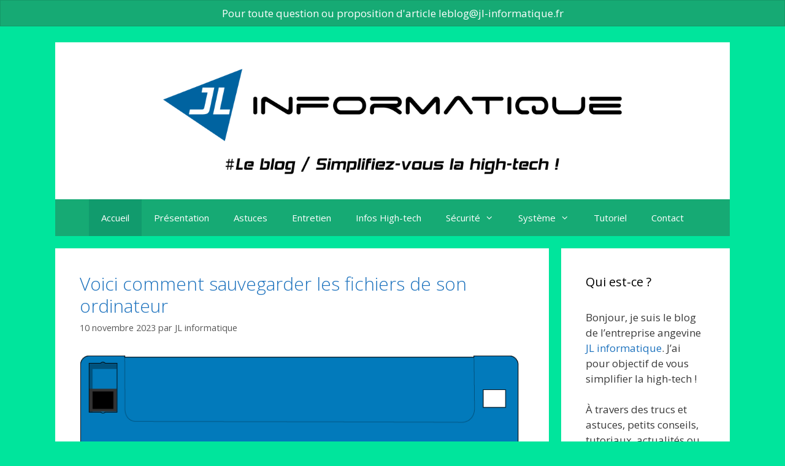

--- FILE ---
content_type: text/html; charset=UTF-8
request_url: https://jl-informatique.fr/leblog/
body_size: 18344
content:
<!DOCTYPE html>
<html lang="fr-FR">
<head>
	<meta charset="UTF-8">
	<link rel="profile" href="https://gmpg.org/xfn/11">
	<title>JL informatique / Le blog</title>
<meta name="viewport" content="width=device-width, initial-scale=1"><meta name="description" content="Simplifiez-vous la high-tech" />
<meta name="robots" content="index, follow" />
<meta name="googlebot" content="index, follow, max-snippet:-1, max-image-preview:large, max-video-preview:-1" />
<meta name="bingbot" content="index, follow, max-snippet:-1, max-image-preview:large, max-video-preview:-1" />
<link rel="canonical" href="https://jl-informatique.fr/leblog/" />
<script type="application/ld+json">{"@context":"https:\/\/schema.org","@type":"WebSite","name":"JL informatique \/ Le blog","alternateName":"JL informatique \/ Le blog","description":"Simplifiez-vous la high-tech","url":"https:\/\/jl-informatique.fr\/leblog","potentialAction":{"@type":"SearchAction","target":{"@type":"EntryPoint","urlTemplate":"https:\/\/jl-informatique.fr\/leblog\/?s={search_term_string}"},"query-input":"required name=search_term_string"}}</script>
<meta property="og:url" content="https://jl-informatique.fr/leblog/" />
<meta property="og:site_name" content="JL informatique / Le blog" />
<meta property="og:locale" content="fr_FR" />
<meta property="og:type" content="website" />
<meta property="og:title" content="JL informatique / Le blog" />
<meta property="og:description" content="Simplifiez-vous la high-tech" />
<meta property="og:image" content="https://jl-informatique.fr/leblog/wp-content/uploads/2019/01/cropped-jl-informatique-favicon.png" />
<meta property="og:image:secure_url" content="https://jl-informatique.fr/leblog/wp-content/uploads/2019/01/cropped-jl-informatique-favicon.png" />
<meta property="og:image:width" content="512" />
<meta property="og:image:height" content="512" />
<meta name="twitter:card" content="summary" />
<meta name="twitter:title" content="JL informatique / Le blog" />
<meta name="twitter:description" content="Simplifiez-vous la high-tech" />
<link rel='dns-prefetch' href='//hcaptcha.com' />
<link href='https://fonts.gstatic.com' crossorigin rel='preconnect' />
<link href='https://fonts.googleapis.com' crossorigin rel='preconnect' />
<link rel="alternate" type="application/rss+xml" title="JL informatique / Le blog &raquo; Flux" href="https://jl-informatique.fr/leblog/feed/" />
<link rel="alternate" type="application/rss+xml" title="JL informatique / Le blog &raquo; Flux des commentaires" href="https://jl-informatique.fr/leblog/comments/feed/" />
<script>
window._wpemojiSettings = {"baseUrl":"https:\/\/s.w.org\/images\/core\/emoji\/14.0.0\/72x72\/","ext":".png","svgUrl":"https:\/\/s.w.org\/images\/core\/emoji\/14.0.0\/svg\/","svgExt":".svg","source":{"concatemoji":"https:\/\/jl-informatique.fr\/leblog\/wp-includes\/js\/wp-emoji-release.min.js?ver=6.1.9"}};
/*! This file is auto-generated */
!function(e,a,t){var n,r,o,i=a.createElement("canvas"),p=i.getContext&&i.getContext("2d");function s(e,t){var a=String.fromCharCode,e=(p.clearRect(0,0,i.width,i.height),p.fillText(a.apply(this,e),0,0),i.toDataURL());return p.clearRect(0,0,i.width,i.height),p.fillText(a.apply(this,t),0,0),e===i.toDataURL()}function c(e){var t=a.createElement("script");t.src=e,t.defer=t.type="text/javascript",a.getElementsByTagName("head")[0].appendChild(t)}for(o=Array("flag","emoji"),t.supports={everything:!0,everythingExceptFlag:!0},r=0;r<o.length;r++)t.supports[o[r]]=function(e){if(p&&p.fillText)switch(p.textBaseline="top",p.font="600 32px Arial",e){case"flag":return s([127987,65039,8205,9895,65039],[127987,65039,8203,9895,65039])?!1:!s([55356,56826,55356,56819],[55356,56826,8203,55356,56819])&&!s([55356,57332,56128,56423,56128,56418,56128,56421,56128,56430,56128,56423,56128,56447],[55356,57332,8203,56128,56423,8203,56128,56418,8203,56128,56421,8203,56128,56430,8203,56128,56423,8203,56128,56447]);case"emoji":return!s([129777,127995,8205,129778,127999],[129777,127995,8203,129778,127999])}return!1}(o[r]),t.supports.everything=t.supports.everything&&t.supports[o[r]],"flag"!==o[r]&&(t.supports.everythingExceptFlag=t.supports.everythingExceptFlag&&t.supports[o[r]]);t.supports.everythingExceptFlag=t.supports.everythingExceptFlag&&!t.supports.flag,t.DOMReady=!1,t.readyCallback=function(){t.DOMReady=!0},t.supports.everything||(n=function(){t.readyCallback()},a.addEventListener?(a.addEventListener("DOMContentLoaded",n,!1),e.addEventListener("load",n,!1)):(e.attachEvent("onload",n),a.attachEvent("onreadystatechange",function(){"complete"===a.readyState&&t.readyCallback()})),(e=t.source||{}).concatemoji?c(e.concatemoji):e.wpemoji&&e.twemoji&&(c(e.twemoji),c(e.wpemoji)))}(window,document,window._wpemojiSettings);
</script>
<style>
img.wp-smiley,
img.emoji {
	display: inline !important;
	border: none !important;
	box-shadow: none !important;
	height: 1em !important;
	width: 1em !important;
	margin: 0 0.07em !important;
	vertical-align: -0.1em !important;
	background: none !important;
	padding: 0 !important;
}
</style>
	<link rel='stylesheet' id='formidable-css' href='https://jl-informatique.fr/leblog/wp-content/plugins/formidable/css/formidableforms.css?ver=322138' media='all' />
<link rel='stylesheet' id='generate-fonts-css' href='//fonts.googleapis.com/css?family=Open+Sans:300,300italic,regular,italic,600,600italic,700,700italic,800,800italic' media='all' />
<link rel='stylesheet' id='wp-block-library-css' href='https://jl-informatique.fr/leblog/wp-includes/css/dist/block-library/style.min.css?ver=6.1.9' media='all' />
<link rel='stylesheet' id='classic-theme-styles-css' href='https://jl-informatique.fr/leblog/wp-includes/css/classic-themes.min.css?ver=1' media='all' />
<style id='global-styles-inline-css'>
body{--wp--preset--color--black: #000000;--wp--preset--color--cyan-bluish-gray: #abb8c3;--wp--preset--color--white: #ffffff;--wp--preset--color--pale-pink: #f78da7;--wp--preset--color--vivid-red: #cf2e2e;--wp--preset--color--luminous-vivid-orange: #ff6900;--wp--preset--color--luminous-vivid-amber: #fcb900;--wp--preset--color--light-green-cyan: #7bdcb5;--wp--preset--color--vivid-green-cyan: #00d084;--wp--preset--color--pale-cyan-blue: #8ed1fc;--wp--preset--color--vivid-cyan-blue: #0693e3;--wp--preset--color--vivid-purple: #9b51e0;--wp--preset--color--contrast: var(--contrast);--wp--preset--color--contrast-2: var(--contrast-2);--wp--preset--color--contrast-3: var(--contrast-3);--wp--preset--color--base: var(--base);--wp--preset--color--base-2: var(--base-2);--wp--preset--color--base-3: var(--base-3);--wp--preset--color--accent: var(--accent);--wp--preset--gradient--vivid-cyan-blue-to-vivid-purple: linear-gradient(135deg,rgba(6,147,227,1) 0%,rgb(155,81,224) 100%);--wp--preset--gradient--light-green-cyan-to-vivid-green-cyan: linear-gradient(135deg,rgb(122,220,180) 0%,rgb(0,208,130) 100%);--wp--preset--gradient--luminous-vivid-amber-to-luminous-vivid-orange: linear-gradient(135deg,rgba(252,185,0,1) 0%,rgba(255,105,0,1) 100%);--wp--preset--gradient--luminous-vivid-orange-to-vivid-red: linear-gradient(135deg,rgba(255,105,0,1) 0%,rgb(207,46,46) 100%);--wp--preset--gradient--very-light-gray-to-cyan-bluish-gray: linear-gradient(135deg,rgb(238,238,238) 0%,rgb(169,184,195) 100%);--wp--preset--gradient--cool-to-warm-spectrum: linear-gradient(135deg,rgb(74,234,220) 0%,rgb(151,120,209) 20%,rgb(207,42,186) 40%,rgb(238,44,130) 60%,rgb(251,105,98) 80%,rgb(254,248,76) 100%);--wp--preset--gradient--blush-light-purple: linear-gradient(135deg,rgb(255,206,236) 0%,rgb(152,150,240) 100%);--wp--preset--gradient--blush-bordeaux: linear-gradient(135deg,rgb(254,205,165) 0%,rgb(254,45,45) 50%,rgb(107,0,62) 100%);--wp--preset--gradient--luminous-dusk: linear-gradient(135deg,rgb(255,203,112) 0%,rgb(199,81,192) 50%,rgb(65,88,208) 100%);--wp--preset--gradient--pale-ocean: linear-gradient(135deg,rgb(255,245,203) 0%,rgb(182,227,212) 50%,rgb(51,167,181) 100%);--wp--preset--gradient--electric-grass: linear-gradient(135deg,rgb(202,248,128) 0%,rgb(113,206,126) 100%);--wp--preset--gradient--midnight: linear-gradient(135deg,rgb(2,3,129) 0%,rgb(40,116,252) 100%);--wp--preset--duotone--dark-grayscale: url('#wp-duotone-dark-grayscale');--wp--preset--duotone--grayscale: url('#wp-duotone-grayscale');--wp--preset--duotone--purple-yellow: url('#wp-duotone-purple-yellow');--wp--preset--duotone--blue-red: url('#wp-duotone-blue-red');--wp--preset--duotone--midnight: url('#wp-duotone-midnight');--wp--preset--duotone--magenta-yellow: url('#wp-duotone-magenta-yellow');--wp--preset--duotone--purple-green: url('#wp-duotone-purple-green');--wp--preset--duotone--blue-orange: url('#wp-duotone-blue-orange');--wp--preset--font-size--small: 13px;--wp--preset--font-size--medium: 20px;--wp--preset--font-size--large: 36px;--wp--preset--font-size--x-large: 42px;--wp--preset--spacing--20: 0.44rem;--wp--preset--spacing--30: 0.67rem;--wp--preset--spacing--40: 1rem;--wp--preset--spacing--50: 1.5rem;--wp--preset--spacing--60: 2.25rem;--wp--preset--spacing--70: 3.38rem;--wp--preset--spacing--80: 5.06rem;}:where(.is-layout-flex){gap: 0.5em;}body .is-layout-flow > .alignleft{float: left;margin-inline-start: 0;margin-inline-end: 2em;}body .is-layout-flow > .alignright{float: right;margin-inline-start: 2em;margin-inline-end: 0;}body .is-layout-flow > .aligncenter{margin-left: auto !important;margin-right: auto !important;}body .is-layout-constrained > .alignleft{float: left;margin-inline-start: 0;margin-inline-end: 2em;}body .is-layout-constrained > .alignright{float: right;margin-inline-start: 2em;margin-inline-end: 0;}body .is-layout-constrained > .aligncenter{margin-left: auto !important;margin-right: auto !important;}body .is-layout-constrained > :where(:not(.alignleft):not(.alignright):not(.alignfull)){max-width: var(--wp--style--global--content-size);margin-left: auto !important;margin-right: auto !important;}body .is-layout-constrained > .alignwide{max-width: var(--wp--style--global--wide-size);}body .is-layout-flex{display: flex;}body .is-layout-flex{flex-wrap: wrap;align-items: center;}body .is-layout-flex > *{margin: 0;}:where(.wp-block-columns.is-layout-flex){gap: 2em;}.has-black-color{color: var(--wp--preset--color--black) !important;}.has-cyan-bluish-gray-color{color: var(--wp--preset--color--cyan-bluish-gray) !important;}.has-white-color{color: var(--wp--preset--color--white) !important;}.has-pale-pink-color{color: var(--wp--preset--color--pale-pink) !important;}.has-vivid-red-color{color: var(--wp--preset--color--vivid-red) !important;}.has-luminous-vivid-orange-color{color: var(--wp--preset--color--luminous-vivid-orange) !important;}.has-luminous-vivid-amber-color{color: var(--wp--preset--color--luminous-vivid-amber) !important;}.has-light-green-cyan-color{color: var(--wp--preset--color--light-green-cyan) !important;}.has-vivid-green-cyan-color{color: var(--wp--preset--color--vivid-green-cyan) !important;}.has-pale-cyan-blue-color{color: var(--wp--preset--color--pale-cyan-blue) !important;}.has-vivid-cyan-blue-color{color: var(--wp--preset--color--vivid-cyan-blue) !important;}.has-vivid-purple-color{color: var(--wp--preset--color--vivid-purple) !important;}.has-black-background-color{background-color: var(--wp--preset--color--black) !important;}.has-cyan-bluish-gray-background-color{background-color: var(--wp--preset--color--cyan-bluish-gray) !important;}.has-white-background-color{background-color: var(--wp--preset--color--white) !important;}.has-pale-pink-background-color{background-color: var(--wp--preset--color--pale-pink) !important;}.has-vivid-red-background-color{background-color: var(--wp--preset--color--vivid-red) !important;}.has-luminous-vivid-orange-background-color{background-color: var(--wp--preset--color--luminous-vivid-orange) !important;}.has-luminous-vivid-amber-background-color{background-color: var(--wp--preset--color--luminous-vivid-amber) !important;}.has-light-green-cyan-background-color{background-color: var(--wp--preset--color--light-green-cyan) !important;}.has-vivid-green-cyan-background-color{background-color: var(--wp--preset--color--vivid-green-cyan) !important;}.has-pale-cyan-blue-background-color{background-color: var(--wp--preset--color--pale-cyan-blue) !important;}.has-vivid-cyan-blue-background-color{background-color: var(--wp--preset--color--vivid-cyan-blue) !important;}.has-vivid-purple-background-color{background-color: var(--wp--preset--color--vivid-purple) !important;}.has-black-border-color{border-color: var(--wp--preset--color--black) !important;}.has-cyan-bluish-gray-border-color{border-color: var(--wp--preset--color--cyan-bluish-gray) !important;}.has-white-border-color{border-color: var(--wp--preset--color--white) !important;}.has-pale-pink-border-color{border-color: var(--wp--preset--color--pale-pink) !important;}.has-vivid-red-border-color{border-color: var(--wp--preset--color--vivid-red) !important;}.has-luminous-vivid-orange-border-color{border-color: var(--wp--preset--color--luminous-vivid-orange) !important;}.has-luminous-vivid-amber-border-color{border-color: var(--wp--preset--color--luminous-vivid-amber) !important;}.has-light-green-cyan-border-color{border-color: var(--wp--preset--color--light-green-cyan) !important;}.has-vivid-green-cyan-border-color{border-color: var(--wp--preset--color--vivid-green-cyan) !important;}.has-pale-cyan-blue-border-color{border-color: var(--wp--preset--color--pale-cyan-blue) !important;}.has-vivid-cyan-blue-border-color{border-color: var(--wp--preset--color--vivid-cyan-blue) !important;}.has-vivid-purple-border-color{border-color: var(--wp--preset--color--vivid-purple) !important;}.has-vivid-cyan-blue-to-vivid-purple-gradient-background{background: var(--wp--preset--gradient--vivid-cyan-blue-to-vivid-purple) !important;}.has-light-green-cyan-to-vivid-green-cyan-gradient-background{background: var(--wp--preset--gradient--light-green-cyan-to-vivid-green-cyan) !important;}.has-luminous-vivid-amber-to-luminous-vivid-orange-gradient-background{background: var(--wp--preset--gradient--luminous-vivid-amber-to-luminous-vivid-orange) !important;}.has-luminous-vivid-orange-to-vivid-red-gradient-background{background: var(--wp--preset--gradient--luminous-vivid-orange-to-vivid-red) !important;}.has-very-light-gray-to-cyan-bluish-gray-gradient-background{background: var(--wp--preset--gradient--very-light-gray-to-cyan-bluish-gray) !important;}.has-cool-to-warm-spectrum-gradient-background{background: var(--wp--preset--gradient--cool-to-warm-spectrum) !important;}.has-blush-light-purple-gradient-background{background: var(--wp--preset--gradient--blush-light-purple) !important;}.has-blush-bordeaux-gradient-background{background: var(--wp--preset--gradient--blush-bordeaux) !important;}.has-luminous-dusk-gradient-background{background: var(--wp--preset--gradient--luminous-dusk) !important;}.has-pale-ocean-gradient-background{background: var(--wp--preset--gradient--pale-ocean) !important;}.has-electric-grass-gradient-background{background: var(--wp--preset--gradient--electric-grass) !important;}.has-midnight-gradient-background{background: var(--wp--preset--gradient--midnight) !important;}.has-small-font-size{font-size: var(--wp--preset--font-size--small) !important;}.has-medium-font-size{font-size: var(--wp--preset--font-size--medium) !important;}.has-large-font-size{font-size: var(--wp--preset--font-size--large) !important;}.has-x-large-font-size{font-size: var(--wp--preset--font-size--x-large) !important;}
.wp-block-navigation a:where(:not(.wp-element-button)){color: inherit;}
:where(.wp-block-columns.is-layout-flex){gap: 2em;}
.wp-block-pullquote{font-size: 1.5em;line-height: 1.6;}
</style>
<link rel='stylesheet' id='parent-style-css' href='https://jl-informatique.fr/leblog/wp-content/themes/generatepress/style.css?ver=6.1.9' media='all' />
<link rel='stylesheet' id='generate-style-grid-css' href='https://jl-informatique.fr/leblog/wp-content/themes/generatepress/assets/css/unsemantic-grid.min.css?ver=3.2.4' media='all' />
<link rel='stylesheet' id='generate-style-css' href='https://jl-informatique.fr/leblog/wp-content/themes/generatepress/assets/css/style.min.css?ver=3.2.4' media='all' />
<style id='generate-style-inline-css'>
body{background-color:#00e59c;color:#3a3a3a;}a{color:#1e73be;}a:hover, a:focus, a:active{color:#000000;}body .grid-container{max-width:1100px;}.wp-block-group__inner-container{max-width:1100px;margin-left:auto;margin-right:auto;}.site-header .header-image{width:750px;}.generate-back-to-top{font-size:20px;border-radius:3px;position:fixed;bottom:30px;right:30px;line-height:40px;width:40px;text-align:center;z-index:10;transition:opacity 300ms ease-in-out;opacity:0.1;transform:translateY(1000px);}.generate-back-to-top__show{opacity:1;transform:translateY(0);}:root{--contrast:#222222;--contrast-2:#575760;--contrast-3:#b2b2be;--base:#f0f0f0;--base-2:#f7f8f9;--base-3:#ffffff;--accent:#1e73be;}.has-contrast-color{color:var(--contrast);}.has-contrast-background-color{background-color:var(--contrast);}.has-contrast-2-color{color:var(--contrast-2);}.has-contrast-2-background-color{background-color:var(--contrast-2);}.has-contrast-3-color{color:var(--contrast-3);}.has-contrast-3-background-color{background-color:var(--contrast-3);}.has-base-color{color:var(--base);}.has-base-background-color{background-color:var(--base);}.has-base-2-color{color:var(--base-2);}.has-base-2-background-color{background-color:var(--base-2);}.has-base-3-color{color:var(--base-3);}.has-base-3-background-color{background-color:var(--base-3);}.has-accent-color{color:var(--accent);}.has-accent-background-color{background-color:var(--accent);}body, button, input, select, textarea{font-family:"Open Sans", sans-serif;}body{line-height:1.5;}.entry-content > [class*="wp-block-"]:not(:last-child){margin-bottom:1.5em;}.main-title{font-size:45px;}.main-navigation .main-nav ul ul li a{font-size:14px;}.sidebar .widget, .footer-widgets .widget{font-size:17px;}h1{font-weight:300;font-size:40px;}h2{font-weight:300;font-size:30px;}h3{font-size:20px;}h4{font-size:inherit;}h5{font-size:inherit;}@media (max-width:768px){.main-title{font-size:30px;}h1{font-size:30px;}h2{font-size:25px;}}.top-bar{background-color:#636363;color:#ffffff;}.top-bar a{color:#ffffff;}.top-bar a:hover{color:#303030;}.site-header{background-color:#ffffff;color:#3a3a3a;}.site-header a{color:#3a3a3a;}.main-title a,.main-title a:hover{color:#222222;}.site-description{color:#757575;}.main-navigation,.main-navigation ul ul{background-color:#16aa74;}.main-navigation .main-nav ul li a, .main-navigation .menu-toggle, .main-navigation .menu-bar-items{color:#ffffff;}.main-navigation .main-nav ul li:not([class*="current-menu-"]):hover > a, .main-navigation .main-nav ul li:not([class*="current-menu-"]):focus > a, .main-navigation .main-nav ul li.sfHover:not([class*="current-menu-"]) > a, .main-navigation .menu-bar-item:hover > a, .main-navigation .menu-bar-item.sfHover > a{color:#ffffff;background-color:#119b6d;}button.menu-toggle:hover,button.menu-toggle:focus,.main-navigation .mobile-bar-items a,.main-navigation .mobile-bar-items a:hover,.main-navigation .mobile-bar-items a:focus{color:#ffffff;}.main-navigation .main-nav ul li[class*="current-menu-"] > a{color:#ffffff;background-color:#119b6d;}.navigation-search input[type="search"],.navigation-search input[type="search"]:active, .navigation-search input[type="search"]:focus, .main-navigation .main-nav ul li.search-item.active > a, .main-navigation .menu-bar-items .search-item.active > a{color:#ffffff;background-color:#119b6d;}.main-navigation ul ul{background-color:#119b6d;}.main-navigation .main-nav ul ul li a{color:#ffffff;}.main-navigation .main-nav ul ul li:not([class*="current-menu-"]):hover > a,.main-navigation .main-nav ul ul li:not([class*="current-menu-"]):focus > a, .main-navigation .main-nav ul ul li.sfHover:not([class*="current-menu-"]) > a{color:#c2e8de;background-color:#119b6d;}.main-navigation .main-nav ul ul li[class*="current-menu-"] > a{color:#c2e8de;background-color:#119b6d;}.separate-containers .inside-article, .separate-containers .comments-area, .separate-containers .page-header, .one-container .container, .separate-containers .paging-navigation, .inside-page-header{background-color:#ffffff;}.entry-meta{color:#595959;}.entry-meta a{color:#595959;}.entry-meta a:hover{color:#1e73be;}.sidebar .widget{background-color:#ffffff;}.sidebar .widget .widget-title{color:#000000;}.footer-widgets{background-color:#ffffff;}.footer-widgets .widget-title{color:#000000;}.site-info{color:#ffffff;background-color:#222222;}.site-info a{color:#ffffff;}.site-info a:hover{color:#606060;}.footer-bar .widget_nav_menu .current-menu-item a{color:#606060;}input[type="text"],input[type="email"],input[type="url"],input[type="password"],input[type="search"],input[type="tel"],input[type="number"],textarea,select{color:#666666;background-color:#fafafa;border-color:#cccccc;}input[type="text"]:focus,input[type="email"]:focus,input[type="url"]:focus,input[type="password"]:focus,input[type="search"]:focus,input[type="tel"]:focus,input[type="number"]:focus,textarea:focus,select:focus{color:#666666;background-color:#ffffff;border-color:#bfbfbf;}button,html input[type="button"],input[type="reset"],input[type="submit"],a.button,a.wp-block-button__link:not(.has-background){color:#ffffff;background-color:#666666;}button:hover,html input[type="button"]:hover,input[type="reset"]:hover,input[type="submit"]:hover,a.button:hover,button:focus,html input[type="button"]:focus,input[type="reset"]:focus,input[type="submit"]:focus,a.button:focus,a.wp-block-button__link:not(.has-background):active,a.wp-block-button__link:not(.has-background):focus,a.wp-block-button__link:not(.has-background):hover{color:#ffffff;background-color:#3f3f3f;}a.generate-back-to-top{background-color:rgba( 0,0,0,0.4 );color:#ffffff;}a.generate-back-to-top:hover,a.generate-back-to-top:focus{background-color:rgba( 0,0,0,0.6 );color:#ffffff;}@media (max-width:768px){.main-navigation .menu-bar-item:hover > a, .main-navigation .menu-bar-item.sfHover > a{background:none;color:#ffffff;}}.inside-top-bar{padding:10px;}.inside-header{padding:40px;}.site-main .wp-block-group__inner-container{padding:40px;}.entry-content .alignwide, body:not(.no-sidebar) .entry-content .alignfull{margin-left:-40px;width:calc(100% + 80px);max-width:calc(100% + 80px);}.rtl .menu-item-has-children .dropdown-menu-toggle{padding-left:20px;}.rtl .main-navigation .main-nav ul li.menu-item-has-children > a{padding-right:20px;}.site-info{padding:20px;}@media (max-width:768px){.separate-containers .inside-article, .separate-containers .comments-area, .separate-containers .page-header, .separate-containers .paging-navigation, .one-container .site-content, .inside-page-header{padding:30px;}.site-main .wp-block-group__inner-container{padding:30px;}.site-info{padding-right:10px;padding-left:10px;}.entry-content .alignwide, body:not(.no-sidebar) .entry-content .alignfull{margin-left:-30px;width:calc(100% + 60px);max-width:calc(100% + 60px);}}.one-container .sidebar .widget{padding:0px;}@media (max-width:768px){.main-navigation .menu-toggle,.main-navigation .mobile-bar-items,.sidebar-nav-mobile:not(#sticky-placeholder){display:block;}.main-navigation ul,.gen-sidebar-nav{display:none;}[class*="nav-float-"] .site-header .inside-header > *{float:none;clear:both;}}
</style>
<link rel='stylesheet' id='generate-mobile-style-css' href='https://jl-informatique.fr/leblog/wp-content/themes/generatepress/assets/css/mobile.min.css?ver=3.2.4' media='all' />
<link rel='stylesheet' id='generate-font-icons-css' href='https://jl-informatique.fr/leblog/wp-content/themes/generatepress/assets/css/components/font-icons.min.css?ver=3.2.4' media='all' />
<link rel='stylesheet' id='font-awesome-css' href='https://jl-informatique.fr/leblog/wp-content/plugins/elementor/assets/lib/font-awesome/css/font-awesome.min.css?ver=4.7.0' media='all' />
<link rel='stylesheet' id='generate-child-css' href='https://jl-informatique.fr/leblog/wp-content/themes/jlinformatique/style.css?ver=1578947151' media='all' />
<link rel='stylesheet' id='slb_core-css' href='https://jl-informatique.fr/leblog/wp-content/plugins/simple-lightbox/client/css/app.css?ver=2.9.3' media='all' />
<script>if (document.location.protocol != "https:") {document.location = document.URL.replace(/^http:/i, "https:");}</script>			<link rel="next" href="https://jl-informatique.fr/leblog/page/2/" />
		<link rel="https://api.w.org/" href="https://jl-informatique.fr/leblog/wp-json/" /><link rel="EditURI" type="application/rsd+xml" title="RSD" href="https://jl-informatique.fr/leblog/xmlrpc.php?rsd" />
<link rel="wlwmanifest" type="application/wlwmanifest+xml" href="https://jl-informatique.fr/leblog/wp-includes/wlwmanifest.xml" />
<meta name="generator" content="WordPress 6.1.9" />
		<style>
			div.wpforms-container-full .wpforms-form .h-captcha,
			#wpforo #wpforo-wrap div .h-captcha,
			.h-captcha {
				position: relative;
				display: block;
				margin-bottom: 2rem;
				padding: 0;
				clear: both;
			}
			.gform_previous_button + .h-captcha {
				margin-top: 2rem;
			}
			#wpforo #wpforo-wrap.wpft-topic div .h-captcha,
			#wpforo #wpforo-wrap.wpft-forum div .h-captcha {
				margin: 0 -20px;
			}
			.wpdm-button-area + .h-captcha {
				margin-bottom: 1rem;
			}
			.w3eden .btn-primary {
				background-color: var(--color-primary) !important;
				color: #fff !important;
			}
			div.wpforms-container-full .wpforms-form .h-captcha[data-size="normal"],
			.h-captcha[data-size="normal"] {
				width: 303px;
				height: 78px;
			}
			div.wpforms-container-full .wpforms-form .h-captcha[data-size="compact"],
			.h-captcha[data-size="compact"] {
				width: 164px;
				height: 144px;
			}
			div.wpforms-container-full .wpforms-form .h-captcha[data-size="invisible"],
			.h-captcha[data-size="invisible"] {
				display: none;
			}
			.h-captcha::before {
				content: '';
				display: block;
				position: absolute;
				top: 0;
				left: 0;
				background: url(https://jl-informatique.fr/leblog/wp-content/plugins/hcaptcha-for-forms-and-more/assets/images/hcaptcha-div-logo.svg) no-repeat;
				border: 1px solid transparent;
				border-radius: 4px;
			}
			.h-captcha[data-size="normal"]::before {
				width: 300px;
				height: 74px;
				background-position: 94% 27%;
			}
			.h-captcha[data-size="compact"]::before {
				width: 156px;
				height: 136px;
				background-position: 50% 77%;
			}
			.h-captcha[data-theme="light"]::before {
				background-color: #fafafa;
				border: 1px solid #e0e0e0;
			}
			.h-captcha[data-theme="dark"]::before {
				background-color: #333;
				border: 1px solid #f5f5f5;
			}
			.h-captcha[data-size="invisible"]::before {
				display: none;
			}
			div.wpforms-container-full .wpforms-form .h-captcha iframe,
			.h-captcha iframe {
				position: relative;
			}
			span[data-name="hcap-cf7"] .h-captcha {
				margin-bottom: 0;
			}
			span[data-name="hcap-cf7"] ~ input[type="submit"] {
				margin-top: 2rem;
			}
			.elementor-field-type-hcaptcha .elementor-field {
				background: transparent !important;
			}
			.elementor-field-type-hcaptcha .h-captcha {
				margin-bottom: unset;
			}
			div[style*="z-index: 2147483647"] div[style*="border-width: 11px"][style*="position: absolute"][style*="pointer-events: none"] {
				border-style: none;
			}
		</style>
		<meta name="generator" content="Elementor 3.11.2; settings: css_print_method-external, google_font-enabled, font_display-auto">
<link rel="icon" href="https://jl-informatique.fr/leblog/wp-content/uploads/2019/01/cropped-jl-informatique-favicon-32x32.png" sizes="32x32" />
<link rel="icon" href="https://jl-informatique.fr/leblog/wp-content/uploads/2019/01/cropped-jl-informatique-favicon-192x192.png" sizes="192x192" />
<link rel="apple-touch-icon" href="https://jl-informatique.fr/leblog/wp-content/uploads/2019/01/cropped-jl-informatique-favicon-180x180.png" />
<meta name="msapplication-TileImage" content="https://jl-informatique.fr/leblog/wp-content/uploads/2019/01/cropped-jl-informatique-favicon-270x270.png" />
		<style id="wp-custom-css">
			.site-info {
    background-color: #16aa74;
}		</style>
		    <style type="text/css">
<!--
.Style1 {color: #FFFFFF}
-->
    </style>
</head>

<body data-rsssl=1 class="home blog wp-custom-logo wp-embed-responsive right-sidebar nav-below-header separate-containers contained-header active-footer-widgets-3 nav-aligned-center header-aligned-center dropdown-hover elementor-default elementor-kit-840" itemtype="https://schema.org/Blog" itemscope>
<table width="1100" border="0" align="center" cellpadding="0" cellspacing="0" bgcolor="16aa74">
<tr>
                <td width="1100"><div align="center" class="Style1">Pour toute question ou proposition d'article</a> <a href="mailto:leblog@jl-informatique.fr" class="Style1">leblog@jl-informatique.fr</a></div></td>
  </tr>
</table>
<svg xmlns="http://www.w3.org/2000/svg" viewBox="0 0 0 0" width="0" height="0" focusable="false" role="none" style="visibility: hidden; position: absolute; left: -9999px; overflow: hidden;" ><defs><filter id="wp-duotone-dark-grayscale"><feColorMatrix color-interpolation-filters="sRGB" type="matrix" values=" .299 .587 .114 0 0 .299 .587 .114 0 0 .299 .587 .114 0 0 .299 .587 .114 0 0 " /><feComponentTransfer color-interpolation-filters="sRGB" ><feFuncR type="table" tableValues="0 0.49803921568627" /><feFuncG type="table" tableValues="0 0.49803921568627" /><feFuncB type="table" tableValues="0 0.49803921568627" /><feFuncA type="table" tableValues="1 1" /></feComponentTransfer><feComposite in2="SourceGraphic" operator="in" /></filter></defs></svg><svg xmlns="http://www.w3.org/2000/svg" viewBox="0 0 0 0" width="0" height="0" focusable="false" role="none" style="visibility: hidden; position: absolute; left: -9999px; overflow: hidden;" ><defs><filter id="wp-duotone-grayscale"><feColorMatrix color-interpolation-filters="sRGB" type="matrix" values=" .299 .587 .114 0 0 .299 .587 .114 0 0 .299 .587 .114 0 0 .299 .587 .114 0 0 " /><feComponentTransfer color-interpolation-filters="sRGB" ><feFuncR type="table" tableValues="0 1" /><feFuncG type="table" tableValues="0 1" /><feFuncB type="table" tableValues="0 1" /><feFuncA type="table" tableValues="1 1" /></feComponentTransfer><feComposite in2="SourceGraphic" operator="in" /></filter></defs></svg><svg xmlns="http://www.w3.org/2000/svg" viewBox="0 0 0 0" width="0" height="0" focusable="false" role="none" style="visibility: hidden; position: absolute; left: -9999px; overflow: hidden;" ><defs><filter id="wp-duotone-purple-yellow"><feColorMatrix color-interpolation-filters="sRGB" type="matrix" values=" .299 .587 .114 0 0 .299 .587 .114 0 0 .299 .587 .114 0 0 .299 .587 .114 0 0 " /><feComponentTransfer color-interpolation-filters="sRGB" ><feFuncR type="table" tableValues="0.54901960784314 0.98823529411765" /><feFuncG type="table" tableValues="0 1" /><feFuncB type="table" tableValues="0.71764705882353 0.25490196078431" /><feFuncA type="table" tableValues="1 1" /></feComponentTransfer><feComposite in2="SourceGraphic" operator="in" /></filter></defs></svg><svg xmlns="http://www.w3.org/2000/svg" viewBox="0 0 0 0" width="0" height="0" focusable="false" role="none" style="visibility: hidden; position: absolute; left: -9999px; overflow: hidden;" ><defs><filter id="wp-duotone-blue-red"><feColorMatrix color-interpolation-filters="sRGB" type="matrix" values=" .299 .587 .114 0 0 .299 .587 .114 0 0 .299 .587 .114 0 0 .299 .587 .114 0 0 " /><feComponentTransfer color-interpolation-filters="sRGB" ><feFuncR type="table" tableValues="0 1" /><feFuncG type="table" tableValues="0 0.27843137254902" /><feFuncB type="table" tableValues="0.5921568627451 0.27843137254902" /><feFuncA type="table" tableValues="1 1" /></feComponentTransfer><feComposite in2="SourceGraphic" operator="in" /></filter></defs></svg><svg xmlns="http://www.w3.org/2000/svg" viewBox="0 0 0 0" width="0" height="0" focusable="false" role="none" style="visibility: hidden; position: absolute; left: -9999px; overflow: hidden;" ><defs><filter id="wp-duotone-midnight"><feColorMatrix color-interpolation-filters="sRGB" type="matrix" values=" .299 .587 .114 0 0 .299 .587 .114 0 0 .299 .587 .114 0 0 .299 .587 .114 0 0 " /><feComponentTransfer color-interpolation-filters="sRGB" ><feFuncR type="table" tableValues="0 0" /><feFuncG type="table" tableValues="0 0.64705882352941" /><feFuncB type="table" tableValues="0 1" /><feFuncA type="table" tableValues="1 1" /></feComponentTransfer><feComposite in2="SourceGraphic" operator="in" /></filter></defs></svg><svg xmlns="http://www.w3.org/2000/svg" viewBox="0 0 0 0" width="0" height="0" focusable="false" role="none" style="visibility: hidden; position: absolute; left: -9999px; overflow: hidden;" ><defs><filter id="wp-duotone-magenta-yellow"><feColorMatrix color-interpolation-filters="sRGB" type="matrix" values=" .299 .587 .114 0 0 .299 .587 .114 0 0 .299 .587 .114 0 0 .299 .587 .114 0 0 " /><feComponentTransfer color-interpolation-filters="sRGB" ><feFuncR type="table" tableValues="0.78039215686275 1" /><feFuncG type="table" tableValues="0 0.94901960784314" /><feFuncB type="table" tableValues="0.35294117647059 0.47058823529412" /><feFuncA type="table" tableValues="1 1" /></feComponentTransfer><feComposite in2="SourceGraphic" operator="in" /></filter></defs></svg><svg xmlns="http://www.w3.org/2000/svg" viewBox="0 0 0 0" width="0" height="0" focusable="false" role="none" style="visibility: hidden; position: absolute; left: -9999px; overflow: hidden;" ><defs><filter id="wp-duotone-purple-green"><feColorMatrix color-interpolation-filters="sRGB" type="matrix" values=" .299 .587 .114 0 0 .299 .587 .114 0 0 .299 .587 .114 0 0 .299 .587 .114 0 0 " /><feComponentTransfer color-interpolation-filters="sRGB" ><feFuncR type="table" tableValues="0.65098039215686 0.40392156862745" /><feFuncG type="table" tableValues="0 1" /><feFuncB type="table" tableValues="0.44705882352941 0.4" /><feFuncA type="table" tableValues="1 1" /></feComponentTransfer><feComposite in2="SourceGraphic" operator="in" /></filter></defs></svg><svg xmlns="http://www.w3.org/2000/svg" viewBox="0 0 0 0" width="0" height="0" focusable="false" role="none" style="visibility: hidden; position: absolute; left: -9999px; overflow: hidden;" ><defs><filter id="wp-duotone-blue-orange"><feColorMatrix color-interpolation-filters="sRGB" type="matrix" values=" .299 .587 .114 0 0 .299 .587 .114 0 0 .299 .587 .114 0 0 .299 .587 .114 0 0 " /><feComponentTransfer color-interpolation-filters="sRGB" ><feFuncR type="table" tableValues="0.098039215686275 1" /><feFuncG type="table" tableValues="0 0.66274509803922" /><feFuncB type="table" tableValues="0.84705882352941 0.41960784313725" /><feFuncA type="table" tableValues="1 1" /></feComponentTransfer><feComposite in2="SourceGraphic" operator="in" /></filter></defs></svg><a class="screen-reader-text skip-link" href="#content" title="Aller au contenu">Aller au contenu</a>		<header class="site-header grid-container grid-parent" id="masthead" aria-label="Site"  itemtype="https://schema.org/WPHeader" itemscope>
			<div class="inside-header grid-container grid-parent">
				<div class="site-logo">
					<a href="https://jl-informatique.fr/leblog/" rel="home">
						<img  class="header-image is-logo-image" alt="JL informatique / Le blog" src="https://jl-informatique.fr/leblog/wp-content/uploads/2020/01/jl-informatique-le-blog.png" />
					</a>
				</div>			</div>
		</header>
				<nav class="main-navigation grid-container grid-parent sub-menu-right" id="site-navigation" aria-label="Primary"  itemtype="https://schema.org/SiteNavigationElement" itemscope>
			<div class="inside-navigation grid-container grid-parent">
								<button class="menu-toggle" aria-controls="primary-menu" aria-expanded="false">
					<span class="mobile-menu">Menu</span>				</button>
				<div id="primary-menu" class="main-nav"><ul id="menu-menu-principal" class=" menu sf-menu"><li id="menu-item-545" class="menu-item menu-item-type-custom menu-item-object-custom current-menu-item current_page_item menu-item-home menu-item-545"><a href="https://jl-informatique.fr/leblog" aria-current="page">Accueil</a></li>
<li id="menu-item-546" class="menu-item menu-item-type-post_type menu-item-object-page menu-item-546"><a href="https://jl-informatique.fr/leblog/presentation/">Présentation</a></li>
<li id="menu-item-548" class="menu-item menu-item-type-taxonomy menu-item-object-category menu-item-548"><a href="https://jl-informatique.fr/leblog/category/astuces/">Astuces</a></li>
<li id="menu-item-549" class="menu-item menu-item-type-taxonomy menu-item-object-category menu-item-549"><a href="https://jl-informatique.fr/leblog/category/entretien/">Entretien</a></li>
<li id="menu-item-550" class="menu-item menu-item-type-taxonomy menu-item-object-category menu-item-550"><a href="https://jl-informatique.fr/leblog/category/infos-high-tech/">Infos High-tech</a></li>
<li id="menu-item-551" class="menu-item menu-item-type-taxonomy menu-item-object-category menu-item-has-children menu-item-551"><a href="https://jl-informatique.fr/leblog/category/securite/">Sécurité<span role="presentation" class="dropdown-menu-toggle"></span></a>
<ul class="sub-menu">
	<li id="menu-item-552" class="menu-item menu-item-type-taxonomy menu-item-object-category menu-item-552"><a href="https://jl-informatique.fr/leblog/category/mises-a-jour/">Mises à jour de sécurité</a></li>
	<li id="menu-item-553" class="menu-item menu-item-type-taxonomy menu-item-object-category menu-item-553"><a href="https://jl-informatique.fr/leblog/category/virus/">Virus</a></li>
</ul>
</li>
<li id="menu-item-554" class="menu-item menu-item-type-taxonomy menu-item-object-category menu-item-has-children menu-item-554"><a href="https://jl-informatique.fr/leblog/category/systeme/">Système<span role="presentation" class="dropdown-menu-toggle"></span></a>
<ul class="sub-menu">
	<li id="menu-item-555" class="menu-item menu-item-type-taxonomy menu-item-object-category menu-item-555"><a href="https://jl-informatique.fr/leblog/category/mises-a-jour-systeme/">Mises à jour système</a></li>
</ul>
</li>
<li id="menu-item-556" class="menu-item menu-item-type-taxonomy menu-item-object-category menu-item-556"><a href="https://jl-informatique.fr/leblog/category/tutoriel/">Tutoriel</a></li>
<li id="menu-item-547" class="menu-item menu-item-type-post_type menu-item-object-page menu-item-547"><a href="https://jl-informatique.fr/leblog/contact/">Contact</a></li>
</ul></div>			</div>
		</nav>
		
	<div id="page" class="hfeed site grid-container container grid-parent">
				<div id="content" class="site-content">
			
	<div class="content-area grid-parent mobile-grid-100 grid-75 tablet-grid-75" id="primary">
		<main class="site-main" id="main">
			<article id="post-949" class="post-949 post type-post status-publish format-standard has-post-thumbnail sticky hentry category-astuces category-entretien category-securite category-tutoriel tag-clef-usb tag-cloud tag-disque-dur-externe tag-dossiers tag-drive tag-fichiers tag-perte-de-donnees tag-recuperation-de-donnees tag-sauvegarde tag-sauvegarder tag-ssd-externe" itemtype="https://schema.org/CreativeWork" itemscope>
	<div class="inside-article">
					<header class="entry-header" aria-label="Contenu">
				<h2 class="entry-title" itemprop="headline"><a href="https://jl-informatique.fr/leblog/2023/11/10/voici-comment-sauvegarder-les-fichiers-de-son-ordinateur/" rel="bookmark">Voici comment sauvegarder les fichiers de son ordinateur</a></h2>		<div class="entry-meta">
			<span class="posted-on"><time class="entry-date published" datetime="2023-11-10T11:10:01+01:00" itemprop="datePublished">10 novembre 2023</time></span> <span class="byline">par <span class="author vcard" itemprop="author" itemtype="https://schema.org/Person" itemscope><a class="url fn n" href="https://jl-informatique.fr/leblog/author/jl-informatique/" title="Afficher tous les articles de JL informatique" rel="author" itemprop="url"><span class="author-name" itemprop="name">JL informatique</span></a></span></span> 		</div>
					</header>
			<div class="post-image">
						
						<a href="https://jl-informatique.fr/leblog/2023/11/10/voici-comment-sauvegarder-les-fichiers-de-son-ordinateur/">
							<img width="787" height="819" src="https://jl-informatique.fr/leblog/wp-content/uploads/2023/11/jl-informatique-le-blog-disquette-de-sauvegarde.png" class="attachment-full size-full wp-post-image" alt="JL informatique / le blog : disquette de sauvegarde" decoding="async" itemprop="image" srcset="https://jl-informatique.fr/leblog/wp-content/uploads/2023/11/jl-informatique-le-blog-disquette-de-sauvegarde.png 787w, https://jl-informatique.fr/leblog/wp-content/uploads/2023/11/jl-informatique-le-blog-disquette-de-sauvegarde-288x300.png 288w, https://jl-informatique.fr/leblog/wp-content/uploads/2023/11/jl-informatique-le-blog-disquette-de-sauvegarde-768x799.png 768w" sizes="(max-width: 787px) 100vw, 787px" />
						</a>
					</div>
			<div class="entry-content" itemprop="text">
				
<p><strong>Nous sommes tous pareil</strong>, nos ordinateurs sont remplis de <strong>documents</strong>, de <strong>photos</strong>, de musiques ou de vidéos <strong>auxquels nous tenons</strong> ! Tous ces fichiers sont autant de souvenirs, ou sont au moins utiles pour tout ce qui est administratif.</p>



<p>Alors qu&#8217;avez-vous mis en place pour ne pas risquer de les perdre ?</p>



<p class="read-more-container"><a title="Voici comment sauvegarder les fichiers de son ordinateur" class="read-more content-read-more" href="https://jl-informatique.fr/leblog/2023/11/10/voici-comment-sauvegarder-les-fichiers-de-son-ordinateur/#more-949" aria-label="En savoir plus sur Voici comment sauvegarder les fichiers de son ordinateur">Lire la suite</a></p>			</div>

					<footer class="entry-meta" aria-label="Entry meta">
			<span class="cat-links"><span class="screen-reader-text">Catégories </span><a href="https://jl-informatique.fr/leblog/category/astuces/" rel="category tag">Astuces</a>, <a href="https://jl-informatique.fr/leblog/category/entretien/" rel="category tag">Entretien</a>, <a href="https://jl-informatique.fr/leblog/category/securite/" rel="category tag">Sécurité</a>, <a href="https://jl-informatique.fr/leblog/category/tutoriel/" rel="category tag">Tutoriel</a></span> <span class="tags-links"><span class="screen-reader-text">Étiquettes </span><a href="https://jl-informatique.fr/leblog/tag/clef-usb/" rel="tag">clef USB</a>, <a href="https://jl-informatique.fr/leblog/tag/cloud/" rel="tag">cloud</a>, <a href="https://jl-informatique.fr/leblog/tag/disque-dur-externe/" rel="tag">disque dur externe</a>, <a href="https://jl-informatique.fr/leblog/tag/dossiers/" rel="tag">dossiers</a>, <a href="https://jl-informatique.fr/leblog/tag/drive/" rel="tag">drive</a>, <a href="https://jl-informatique.fr/leblog/tag/fichiers/" rel="tag">fichiers</a>, <a href="https://jl-informatique.fr/leblog/tag/perte-de-donnees/" rel="tag">perte de données</a>, <a href="https://jl-informatique.fr/leblog/tag/recuperation-de-donnees/" rel="tag">récupération de données</a>, <a href="https://jl-informatique.fr/leblog/tag/sauvegarde/" rel="tag">sauvegarde</a>, <a href="https://jl-informatique.fr/leblog/tag/sauvegarder/" rel="tag">sauvegarder</a>, <a href="https://jl-informatique.fr/leblog/tag/ssd-externe/" rel="tag">SSD externe</a></span> <span class="comments-link"><a href="https://jl-informatique.fr/leblog/2023/11/10/voici-comment-sauvegarder-les-fichiers-de-son-ordinateur/#respond">Laisser un commentaire</a></span> 		</footer>
			</div>
</article>
<article id="post-942" class="post-942 post type-post status-publish format-standard has-post-thumbnail sticky hentry category-infos-high-tech tag-application tag-dossiers-supprimes tag-e-mail tag-envoi-reception tag-gmail tag-logiciel tag-messages-supprimes tag-mot-de-passe tag-orange tag-outlook tag-panne tag-webmail-orange" itemtype="https://schema.org/CreativeWork" itemscope>
	<div class="inside-article">
					<header class="entry-header" aria-label="Contenu">
				<h2 class="entry-title" itemprop="headline"><a href="https://jl-informatique.fr/leblog/2023/06/08/le-webmail-dorange-est-aussi-en-panne/" rel="bookmark">Le webmail d&#8217;Orange est (aussi) en panne</a></h2>		<div class="entry-meta">
			<span class="posted-on"><time class="entry-date published" datetime="2023-06-08T10:01:02+02:00" itemprop="datePublished">8 juin 2023</time></span> <span class="byline">par <span class="author vcard" itemprop="author" itemtype="https://schema.org/Person" itemscope><a class="url fn n" href="https://jl-informatique.fr/leblog/author/jl-informatique/" title="Afficher tous les articles de JL informatique" rel="author" itemprop="url"><span class="author-name" itemprop="name">JL informatique</span></a></span></span> 		</div>
					</header>
			<div class="post-image">
						
						<a href="https://jl-informatique.fr/leblog/2023/06/08/le-webmail-dorange-est-aussi-en-panne/">
							<img width="492" height="315" src="https://jl-informatique.fr/leblog/wp-content/uploads/2023/06/jl-informatique-le-blog-webmail-orange.png" class="attachment-full size-full wp-post-image" alt="Webmail Orange" decoding="async" loading="lazy" itemprop="image" srcset="https://jl-informatique.fr/leblog/wp-content/uploads/2023/06/jl-informatique-le-blog-webmail-orange.png 492w, https://jl-informatique.fr/leblog/wp-content/uploads/2023/06/jl-informatique-le-blog-webmail-orange-300x192.png 300w" sizes="(max-width: 492px) 100vw, 492px" />
						</a>
					</div>
			<div class="entry-content" itemprop="text">
				
<p>Je ne sais pas s&#8217;il y a quelque chose dans l&#8217;air (à part ce fichu pollen&#8230;) qui pourrait expliquer ça mais le webmail d&#8217;Orange est en panne tout comme celui d&#8217;SFR (voir <a rel="noreferrer noopener" href="https://jl-informatique.fr/leblog/2023/06/01/sfr-mail-est-en-panne-avril-mai-juin-2023/" data-type="post" data-id="936" target="_blank">ce précédent article</a>).</p>



<p class="read-more-container"><a title="Le webmail d&#8217;Orange est (aussi) en panne" class="read-more content-read-more" href="https://jl-informatique.fr/leblog/2023/06/08/le-webmail-dorange-est-aussi-en-panne/#more-942" aria-label="En savoir plus sur Le webmail d&#8217;Orange est (aussi) en panne">Lire la suite</a></p>			</div>

					<footer class="entry-meta" aria-label="Entry meta">
			<span class="cat-links"><span class="screen-reader-text">Catégories </span><a href="https://jl-informatique.fr/leblog/category/infos-high-tech/" rel="category tag">Infos High-tech</a></span> <span class="tags-links"><span class="screen-reader-text">Étiquettes </span><a href="https://jl-informatique.fr/leblog/tag/application/" rel="tag">application</a>, <a href="https://jl-informatique.fr/leblog/tag/dossiers-supprimes/" rel="tag">dossiers supprimés</a>, <a href="https://jl-informatique.fr/leblog/tag/e-mail/" rel="tag">e-mail</a>, <a href="https://jl-informatique.fr/leblog/tag/envoi-reception/" rel="tag">envoi réception</a>, <a href="https://jl-informatique.fr/leblog/tag/gmail/" rel="tag">gmail</a>, <a href="https://jl-informatique.fr/leblog/tag/logiciel/" rel="tag">logiciel</a>, <a href="https://jl-informatique.fr/leblog/tag/messages-supprimes/" rel="tag">messages supprimés</a>, <a href="https://jl-informatique.fr/leblog/tag/mot-de-passe/" rel="tag">mot de passe</a>, <a href="https://jl-informatique.fr/leblog/tag/orange/" rel="tag">Orange</a>, <a href="https://jl-informatique.fr/leblog/tag/outlook/" rel="tag">Outlook</a>, <a href="https://jl-informatique.fr/leblog/tag/panne/" rel="tag">panne</a>, <a href="https://jl-informatique.fr/leblog/tag/webmail-orange/" rel="tag">webmail orange</a></span> <span class="comments-link"><a href="https://jl-informatique.fr/leblog/2023/06/08/le-webmail-dorange-est-aussi-en-panne/#respond">Laisser un commentaire</a></span> 		</footer>
			</div>
</article>
<article id="post-936" class="post-936 post type-post status-publish format-standard has-post-thumbnail sticky hentry category-infos-high-tech tag-5-tentatives-de-connexion tag-bug tag-changement-mot-de-passe tag-connexion tag-e-mail tag-panne tag-sfr tag-webmail" itemtype="https://schema.org/CreativeWork" itemscope>
	<div class="inside-article">
					<header class="entry-header" aria-label="Contenu">
				<h2 class="entry-title" itemprop="headline"><a href="https://jl-informatique.fr/leblog/2023/06/01/sfr-mail-est-en-panne-avril-mai-juin-2023/" rel="bookmark">SFR mail est en panne (avril &#8211; mai &#8211; juin 2023)</a></h2>		<div class="entry-meta">
			<span class="posted-on"><time class="updated" datetime="2023-06-08T09:29:54+02:00" itemprop="dateModified">8 juin 2023</time><time class="entry-date published" datetime="2023-06-01T09:18:01+02:00" itemprop="datePublished">1 juin 2023</time></span> <span class="byline">par <span class="author vcard" itemprop="author" itemtype="https://schema.org/Person" itemscope><a class="url fn n" href="https://jl-informatique.fr/leblog/author/jl-informatique/" title="Afficher tous les articles de JL informatique" rel="author" itemprop="url"><span class="author-name" itemprop="name">JL informatique</span></a></span></span> 		</div>
					</header>
			<div class="post-image">
						
						<a href="https://jl-informatique.fr/leblog/2023/06/01/sfr-mail-est-en-panne-avril-mai-juin-2023/">
							<img width="555" height="315" src="https://jl-informatique.fr/leblog/wp-content/uploads/2023/06/jl-informatique-le-blog-webmail-sfr.jpg" class="attachment-full size-full wp-post-image" alt="Webmail SFR" decoding="async" loading="lazy" itemprop="image" srcset="https://jl-informatique.fr/leblog/wp-content/uploads/2023/06/jl-informatique-le-blog-webmail-sfr.jpg 555w, https://jl-informatique.fr/leblog/wp-content/uploads/2023/06/jl-informatique-le-blog-webmail-sfr-300x170.jpg 300w" sizes="(max-width: 555px) 100vw, 555px" />
						</a>
					</div>
			<div class="entry-content" itemprop="text">
				
<p>L&#8217;histoire souvent se répète. Et il semble que chez SFR le problème devienne presque chronique bien que ne touchant pas tout le monde.</p>



<p class="read-more-container"><a title="SFR mail est en panne (avril &#8211; mai &#8211; juin 2023)" class="read-more content-read-more" href="https://jl-informatique.fr/leblog/2023/06/01/sfr-mail-est-en-panne-avril-mai-juin-2023/#more-936" aria-label="En savoir plus sur SFR mail est en panne (avril &#8211; mai &#8211; juin 2023)">Lire la suite</a></p>			</div>

					<footer class="entry-meta" aria-label="Entry meta">
			<span class="cat-links"><span class="screen-reader-text">Catégories </span><a href="https://jl-informatique.fr/leblog/category/infos-high-tech/" rel="category tag">Infos High-tech</a></span> <span class="tags-links"><span class="screen-reader-text">Étiquettes </span><a href="https://jl-informatique.fr/leblog/tag/5-tentatives-de-connexion/" rel="tag">5 tentatives de connexion</a>, <a href="https://jl-informatique.fr/leblog/tag/bug/" rel="tag">bug</a>, <a href="https://jl-informatique.fr/leblog/tag/changement-mot-de-passe/" rel="tag">changement mot de passe</a>, <a href="https://jl-informatique.fr/leblog/tag/connexion/" rel="tag">connexion</a>, <a href="https://jl-informatique.fr/leblog/tag/e-mail/" rel="tag">e-mail</a>, <a href="https://jl-informatique.fr/leblog/tag/panne/" rel="tag">panne</a>, <a href="https://jl-informatique.fr/leblog/tag/sfr/" rel="tag">SFR</a>, <a href="https://jl-informatique.fr/leblog/tag/webmail/" rel="tag">webmail</a></span> <span class="comments-link"><a href="https://jl-informatique.fr/leblog/2023/06/01/sfr-mail-est-en-panne-avril-mai-juin-2023/#respond">Laisser un commentaire</a></span> 		</footer>
			</div>
</article>
<article id="post-906" class="post-906 post type-post status-publish format-standard has-post-thumbnail sticky hentry category-astuces category-entretien category-tutoriel tag-cable-ethernet tag-cable-reseau tag-chaine tag-connexion-internet tag-cpl tag-depanner tag-diagnostic tag-fai tag-internet-mobile tag-maillon tag-ordinateur tag-partage-de-connexion tag-pc tag-prise-cpl tag-repeteur-wifi tag-resolution-des-problemes tag-smartphone tag-tablette tag-wifi tag-windows" itemtype="https://schema.org/CreativeWork" itemscope>
	<div class="inside-article">
					<header class="entry-header" aria-label="Contenu">
				<h2 class="entry-title" itemprop="headline"><a href="https://jl-informatique.fr/leblog/2022/04/07/voici-comment-depanner-votre-connexion-a-internet/" rel="bookmark">Voici comment dépanner votre connexion à internet</a></h2>		<div class="entry-meta">
			<span class="posted-on"><time class="entry-date published" datetime="2022-04-07T12:10:56+02:00" itemprop="datePublished">7 avril 2022</time></span> <span class="byline">par <span class="author vcard" itemprop="author" itemtype="https://schema.org/Person" itemscope><a class="url fn n" href="https://jl-informatique.fr/leblog/author/jl-informatique/" title="Afficher tous les articles de JL informatique" rel="author" itemprop="url"><span class="author-name" itemprop="name">JL informatique</span></a></span></span> 		</div>
					</header>
			<div class="post-image">
						
						<a href="https://jl-informatique.fr/leblog/2022/04/07/voici-comment-depanner-votre-connexion-a-internet/">
							<img width="1280" height="960" src="https://jl-informatique.fr/leblog/wp-content/uploads/2022/04/jl-informatique-le-blog-voici-comment-depanner-votre-connexion-a-internet.png" class="attachment-full size-full wp-post-image" alt="JL informatique #le blog - Voici comment dépanner votre connexion à internet" decoding="async" loading="lazy" itemprop="image" srcset="https://jl-informatique.fr/leblog/wp-content/uploads/2022/04/jl-informatique-le-blog-voici-comment-depanner-votre-connexion-a-internet.png 1280w, https://jl-informatique.fr/leblog/wp-content/uploads/2022/04/jl-informatique-le-blog-voici-comment-depanner-votre-connexion-a-internet-300x225.png 300w, https://jl-informatique.fr/leblog/wp-content/uploads/2022/04/jl-informatique-le-blog-voici-comment-depanner-votre-connexion-a-internet-1024x768.png 1024w, https://jl-informatique.fr/leblog/wp-content/uploads/2022/04/jl-informatique-le-blog-voici-comment-depanner-votre-connexion-a-internet-768x576.png 768w" sizes="(max-width: 1280px) 100vw, 1280px" />
						</a>
					</div>
			<div class="entry-content" itemprop="text">
				
<p>Votre <strong>Wifi </strong>ne fonctionne plus ? Vous avez beau débrancher et rebrancher votre <strong>câble Ethernet</strong> (aussi appelé <strong>câble réseau</strong>) rien ne s&#8217;arrange ? Voilà comment vous devez faire pour arranger ça !</p>



<p class="read-more-container"><a title="Voici comment dépanner votre connexion à internet" class="read-more content-read-more" href="https://jl-informatique.fr/leblog/2022/04/07/voici-comment-depanner-votre-connexion-a-internet/#more-906" aria-label="En savoir plus sur Voici comment dépanner votre connexion à internet">Lire la suite</a></p>			</div>

					<footer class="entry-meta" aria-label="Entry meta">
			<span class="cat-links"><span class="screen-reader-text">Catégories </span><a href="https://jl-informatique.fr/leblog/category/astuces/" rel="category tag">Astuces</a>, <a href="https://jl-informatique.fr/leblog/category/entretien/" rel="category tag">Entretien</a>, <a href="https://jl-informatique.fr/leblog/category/tutoriel/" rel="category tag">Tutoriel</a></span> <span class="tags-links"><span class="screen-reader-text">Étiquettes </span><a href="https://jl-informatique.fr/leblog/tag/cable-ethernet/" rel="tag">Câble Ethernet</a>, <a href="https://jl-informatique.fr/leblog/tag/cable-reseau/" rel="tag">câble réseau</a>, <a href="https://jl-informatique.fr/leblog/tag/chaine/" rel="tag">châine</a>, <a href="https://jl-informatique.fr/leblog/tag/connexion-internet/" rel="tag">Connexion internet</a>, <a href="https://jl-informatique.fr/leblog/tag/cpl/" rel="tag">CPL</a>, <a href="https://jl-informatique.fr/leblog/tag/depanner/" rel="tag">dépanner</a>, <a href="https://jl-informatique.fr/leblog/tag/diagnostic/" rel="tag">diagnostic</a>, <a href="https://jl-informatique.fr/leblog/tag/fai/" rel="tag">FAI</a>, <a href="https://jl-informatique.fr/leblog/tag/internet-mobile/" rel="tag">internet mobile</a>, <a href="https://jl-informatique.fr/leblog/tag/maillon/" rel="tag">maillon</a>, <a href="https://jl-informatique.fr/leblog/tag/ordinateur/" rel="tag">ordinateur</a>, <a href="https://jl-informatique.fr/leblog/tag/partage-de-connexion/" rel="tag">partage de connexion</a>, <a href="https://jl-informatique.fr/leblog/tag/pc/" rel="tag">PC</a>, <a href="https://jl-informatique.fr/leblog/tag/prise-cpl/" rel="tag">prise CPL</a>, <a href="https://jl-informatique.fr/leblog/tag/repeteur-wifi/" rel="tag">répéteur Wifi</a>, <a href="https://jl-informatique.fr/leblog/tag/resolution-des-problemes/" rel="tag">Résolution des problèmes</a>, <a href="https://jl-informatique.fr/leblog/tag/smartphone/" rel="tag">smartphone</a>, <a href="https://jl-informatique.fr/leblog/tag/tablette/" rel="tag">tablette</a>, <a href="https://jl-informatique.fr/leblog/tag/wifi/" rel="tag">Wifi</a>, <a href="https://jl-informatique.fr/leblog/tag/windows/" rel="tag">Windows</a></span> <span class="comments-link"><a href="https://jl-informatique.fr/leblog/2022/04/07/voici-comment-depanner-votre-connexion-a-internet/#respond">Laisser un commentaire</a></span> 		</footer>
			</div>
</article>
<article id="post-894" class="post-894 post type-post status-publish format-standard has-post-thumbnail sticky hentry category-infos-high-tech category-mises-a-jour-systeme category-systeme tag-gratuit tag-mise-a-jour-gratuite tag-windows tag-windows-10 tag-windows-10x tag-windows-11 tag-windows-7 tag-windows-8 tag-windows-8-1" itemtype="https://schema.org/CreativeWork" itemscope>
	<div class="inside-article">
					<header class="entry-header" aria-label="Contenu">
				<h2 class="entry-title" itemprop="headline"><a href="https://jl-informatique.fr/leblog/2021/06/17/windows-11-en-approche/" rel="bookmark">Windows 11 en approche ?</a></h2>		<div class="entry-meta">
			<span class="posted-on"><time class="entry-date published" datetime="2021-06-17T10:42:00+02:00" itemprop="datePublished">17 juin 2021</time></span> <span class="byline">par <span class="author vcard" itemprop="author" itemtype="https://schema.org/Person" itemscope><a class="url fn n" href="https://jl-informatique.fr/leblog/author/jl-informatique/" title="Afficher tous les articles de JL informatique" rel="author" itemprop="url"><span class="author-name" itemprop="name">JL informatique</span></a></span></span> 		</div>
					</header>
			<div class="post-image">
						
						<a href="https://jl-informatique.fr/leblog/2021/06/17/windows-11-en-approche/">
							<img width="1325" height="721" src="https://jl-informatique.fr/leblog/wp-content/uploads/2021/06/jl-informatique-le-blog-windows-11-pre-annonce.png" class="attachment-full size-full wp-post-image" alt="JL informatique #le blog - Windows 11 ?" decoding="async" loading="lazy" itemprop="image" srcset="https://jl-informatique.fr/leblog/wp-content/uploads/2021/06/jl-informatique-le-blog-windows-11-pre-annonce.png 1325w, https://jl-informatique.fr/leblog/wp-content/uploads/2021/06/jl-informatique-le-blog-windows-11-pre-annonce-300x163.png 300w, https://jl-informatique.fr/leblog/wp-content/uploads/2021/06/jl-informatique-le-blog-windows-11-pre-annonce-1024x557.png 1024w, https://jl-informatique.fr/leblog/wp-content/uploads/2021/06/jl-informatique-le-blog-windows-11-pre-annonce-768x418.png 768w" sizes="(max-width: 1325px) 100vw, 1325px" />
						</a>
					</div>
			<div class="entry-content" itemprop="text">
				
<p>Un peu à la surprise générale Microsoft serait sur le point d&#8217;annoncer le remplaçant de Windows 10 qui s&#8217;appellerait tout simplement <strong>Windows 11</strong> !</p>



<p class="read-more-container"><a title="Windows 11 en approche ?" class="read-more content-read-more" href="https://jl-informatique.fr/leblog/2021/06/17/windows-11-en-approche/#more-894" aria-label="En savoir plus sur Windows 11 en approche ?">Lire la suite</a></p>			</div>

					<footer class="entry-meta" aria-label="Entry meta">
			<span class="cat-links"><span class="screen-reader-text">Catégories </span><a href="https://jl-informatique.fr/leblog/category/infos-high-tech/" rel="category tag">Infos High-tech</a>, <a href="https://jl-informatique.fr/leblog/category/mises-a-jour-systeme/" rel="category tag">Mises à jour système</a>, <a href="https://jl-informatique.fr/leblog/category/systeme/" rel="category tag">Système</a></span> <span class="tags-links"><span class="screen-reader-text">Étiquettes </span><a href="https://jl-informatique.fr/leblog/tag/gratuit/" rel="tag">gratuit</a>, <a href="https://jl-informatique.fr/leblog/tag/mise-a-jour-gratuite/" rel="tag">mise à jour gratuite</a>, <a href="https://jl-informatique.fr/leblog/tag/windows/" rel="tag">Windows</a>, <a href="https://jl-informatique.fr/leblog/tag/windows-10/" rel="tag">Windows 10</a>, <a href="https://jl-informatique.fr/leblog/tag/windows-10x/" rel="tag">Windows 10X</a>, <a href="https://jl-informatique.fr/leblog/tag/windows-11/" rel="tag">Windows 11</a>, <a href="https://jl-informatique.fr/leblog/tag/windows-7/" rel="tag">Windows 7</a>, <a href="https://jl-informatique.fr/leblog/tag/windows-8/" rel="tag">Windows 8</a>, <a href="https://jl-informatique.fr/leblog/tag/windows-8-1/" rel="tag">Windows 8.1</a></span> <span class="comments-link"><a href="https://jl-informatique.fr/leblog/2021/06/17/windows-11-en-approche/#comments">5 commentaires</a></span> 		</footer>
			</div>
</article>
<article id="post-841" class="post-841 post type-post status-publish format-standard has-post-thumbnail sticky hentry category-astuces category-securite category-tutoriel tag-30-secondes tag-android tag-beugue tag-bouton-marche-arret tag-bug tag-ecran-bleu tag-extinction-forcee tag-forcer-eteindre tag-ios tag-linux tag-macos tag-ordinateur tag-smartphone tag-veille tag-windows" itemtype="https://schema.org/CreativeWork" itemscope>
	<div class="inside-article">
					<header class="entry-header" aria-label="Contenu">
				<h2 class="entry-title" itemprop="headline"><a href="https://jl-informatique.fr/leblog/2021/01/11/comment-forcer-son-ordinateur-ou-son-smartphone-a-seteindre/" rel="bookmark">Comment forcer son ordinateur ou son smartphone à s&#8217;éteindre ?</a></h2>		<div class="entry-meta">
			<span class="posted-on"><time class="entry-date published" datetime="2021-01-11T14:28:51+01:00" itemprop="datePublished">11 janvier 2021</time></span> <span class="byline">par <span class="author vcard" itemprop="author" itemtype="https://schema.org/Person" itemscope><a class="url fn n" href="https://jl-informatique.fr/leblog/author/jl-informatique/" title="Afficher tous les articles de JL informatique" rel="author" itemprop="url"><span class="author-name" itemprop="name">JL informatique</span></a></span></span> 		</div>
					</header>
			<div class="post-image">
						
						<a href="https://jl-informatique.fr/leblog/2021/01/11/comment-forcer-son-ordinateur-ou-son-smartphone-a-seteindre/">
							<img width="1280" height="900" src="https://jl-informatique.fr/leblog/wp-content/uploads/2020/11/jl-informatique-le-blog-comment-forcer-son-ordinateur-ou-son-smartphone-a-s-eteindre.png" class="attachment-full size-full wp-post-image" alt="JL informatique #le blog - Comment forcer son ordinateur ou son smartphone à s&#039;éteindre ?" decoding="async" loading="lazy" itemprop="image" srcset="https://jl-informatique.fr/leblog/wp-content/uploads/2020/11/jl-informatique-le-blog-comment-forcer-son-ordinateur-ou-son-smartphone-a-s-eteindre.png 1280w, https://jl-informatique.fr/leblog/wp-content/uploads/2020/11/jl-informatique-le-blog-comment-forcer-son-ordinateur-ou-son-smartphone-a-s-eteindre-300x211.png 300w, https://jl-informatique.fr/leblog/wp-content/uploads/2020/11/jl-informatique-le-blog-comment-forcer-son-ordinateur-ou-son-smartphone-a-s-eteindre-1024x720.png 1024w, https://jl-informatique.fr/leblog/wp-content/uploads/2020/11/jl-informatique-le-blog-comment-forcer-son-ordinateur-ou-son-smartphone-a-s-eteindre-768x540.png 768w" sizes="(max-width: 1280px) 100vw, 1280px" />
						</a>
					</div>
			<div class="entry-content" itemprop="text">
				
<p><strong>Ça peut tous nous arriver</strong>. Notre ordinateur ou notre smartphone est bloqué !</p>



<p><strong>Comment faire pour s&#8217;en sortir, tout seul</strong>, sans l&#8217;aide de personne (parce que oui, c&#8217;est tout à fait dans vos cordes) ?</p>



<p class="read-more-container"><a title="Comment forcer son ordinateur ou son smartphone à s&#8217;éteindre ?" class="read-more content-read-more" href="https://jl-informatique.fr/leblog/2021/01/11/comment-forcer-son-ordinateur-ou-son-smartphone-a-seteindre/#more-841" aria-label="En savoir plus sur Comment forcer son ordinateur ou son smartphone à s&#8217;éteindre ?">Lire la suite</a></p>			</div>

					<footer class="entry-meta" aria-label="Entry meta">
			<span class="cat-links"><span class="screen-reader-text">Catégories </span><a href="https://jl-informatique.fr/leblog/category/astuces/" rel="category tag">Astuces</a>, <a href="https://jl-informatique.fr/leblog/category/securite/" rel="category tag">Sécurité</a>, <a href="https://jl-informatique.fr/leblog/category/tutoriel/" rel="category tag">Tutoriel</a></span> <span class="tags-links"><span class="screen-reader-text">Étiquettes </span><a href="https://jl-informatique.fr/leblog/tag/30-secondes/" rel="tag">30 secondes</a>, <a href="https://jl-informatique.fr/leblog/tag/android/" rel="tag">Android</a>, <a href="https://jl-informatique.fr/leblog/tag/beugue/" rel="tag">beugue</a>, <a href="https://jl-informatique.fr/leblog/tag/bouton-marche-arret/" rel="tag">bouton marche arrêt</a>, <a href="https://jl-informatique.fr/leblog/tag/bug/" rel="tag">bug</a>, <a href="https://jl-informatique.fr/leblog/tag/ecran-bleu/" rel="tag">écran bleu</a>, <a href="https://jl-informatique.fr/leblog/tag/extinction-forcee/" rel="tag">extinction forcée</a>, <a href="https://jl-informatique.fr/leblog/tag/forcer-eteindre/" rel="tag">forcer éteindre</a>, <a href="https://jl-informatique.fr/leblog/tag/ios/" rel="tag">iOS</a>, <a href="https://jl-informatique.fr/leblog/tag/linux/" rel="tag">Linux</a>, <a href="https://jl-informatique.fr/leblog/tag/macos/" rel="tag">macOS</a>, <a href="https://jl-informatique.fr/leblog/tag/ordinateur/" rel="tag">ordinateur</a>, <a href="https://jl-informatique.fr/leblog/tag/smartphone/" rel="tag">smartphone</a>, <a href="https://jl-informatique.fr/leblog/tag/veille/" rel="tag">veille</a>, <a href="https://jl-informatique.fr/leblog/tag/windows/" rel="tag">Windows</a></span> <span class="comments-link"><a href="https://jl-informatique.fr/leblog/2021/01/11/comment-forcer-son-ordinateur-ou-son-smartphone-a-seteindre/#respond">Laisser un commentaire</a></span> 		</footer>
			</div>
</article>
<article id="post-845" class="post-845 post type-post status-publish format-standard has-post-thumbnail sticky hentry category-entretien category-mises-a-jour category-securite category-systeme category-virus tag-antivirus tag-arnaque tag-controle-a-distance tag-menace tag-microsoft tag-partenaire-microsoft tag-securite-2 tag-support tag-support-technique tag-virus tag-windows" itemtype="https://schema.org/CreativeWork" itemscope>
	<div class="inside-article">
					<header class="entry-header" aria-label="Contenu">
				<h2 class="entry-title" itemprop="headline"><a href="https://jl-informatique.fr/leblog/2020/11/27/non-microsoft-ne-vous-fait-pas-payer-pour-son-support-technique/" rel="bookmark">Non Microsoft ne vous fait pas payer pour son support technique</a></h2>		<div class="entry-meta">
			<span class="posted-on"><time class="updated" datetime="2020-11-27T15:54:56+01:00" itemprop="dateModified">27 novembre 2020</time><time class="entry-date published" datetime="2020-11-27T15:20:24+01:00" itemprop="datePublished">27 novembre 2020</time></span> <span class="byline">par <span class="author vcard" itemprop="author" itemtype="https://schema.org/Person" itemscope><a class="url fn n" href="https://jl-informatique.fr/leblog/author/jl-informatique/" title="Afficher tous les articles de JL informatique" rel="author" itemprop="url"><span class="author-name" itemprop="name">JL informatique</span></a></span></span> 		</div>
					</header>
			<div class="post-image">
						
						<a href="https://jl-informatique.fr/leblog/2020/11/27/non-microsoft-ne-vous-fait-pas-payer-pour-son-support-technique/">
							<img width="1280" height="850" src="https://jl-informatique.fr/leblog/wp-content/uploads/2020/11/jl-informatique-le-blog-faux-support-microsoft.png" class="attachment-full size-full wp-post-image" alt="JL informatique #le blog - faux support Microsoft" decoding="async" loading="lazy" itemprop="image" srcset="https://jl-informatique.fr/leblog/wp-content/uploads/2020/11/jl-informatique-le-blog-faux-support-microsoft.png 1280w, https://jl-informatique.fr/leblog/wp-content/uploads/2020/11/jl-informatique-le-blog-faux-support-microsoft-300x199.png 300w, https://jl-informatique.fr/leblog/wp-content/uploads/2020/11/jl-informatique-le-blog-faux-support-microsoft-1024x680.png 1024w, https://jl-informatique.fr/leblog/wp-content/uploads/2020/11/jl-informatique-le-blog-faux-support-microsoft-768x510.png 768w" sizes="(max-width: 1280px) 100vw, 1280px" />
						</a>
					</div>
			<div class="entry-content" itemprop="text">
				
<p>Faux support pour vraie arnaque ! <strong>Microsoft </strong>ne vous demande pas et <strong>ne vous demandera jamais de payer pour réparer</strong> un soi-disant problème sur <strong>votre ordinateur</strong>.</p>



<p class="read-more-container"><a title="Non Microsoft ne vous fait pas payer pour son support technique" class="read-more content-read-more" href="https://jl-informatique.fr/leblog/2020/11/27/non-microsoft-ne-vous-fait-pas-payer-pour-son-support-technique/#more-845" aria-label="En savoir plus sur Non Microsoft ne vous fait pas payer pour son support technique">Lire la suite</a></p>			</div>

					<footer class="entry-meta" aria-label="Entry meta">
			<span class="cat-links"><span class="screen-reader-text">Catégories </span><a href="https://jl-informatique.fr/leblog/category/entretien/" rel="category tag">Entretien</a>, <a href="https://jl-informatique.fr/leblog/category/mises-a-jour/" rel="category tag">Mises à jour de sécurité</a>, <a href="https://jl-informatique.fr/leblog/category/securite/" rel="category tag">Sécurité</a>, <a href="https://jl-informatique.fr/leblog/category/systeme/" rel="category tag">Système</a>, <a href="https://jl-informatique.fr/leblog/category/virus/" rel="category tag">Virus</a></span> <span class="tags-links"><span class="screen-reader-text">Étiquettes </span><a href="https://jl-informatique.fr/leblog/tag/antivirus/" rel="tag">antivirus</a>, <a href="https://jl-informatique.fr/leblog/tag/arnaque/" rel="tag">arnaque</a>, <a href="https://jl-informatique.fr/leblog/tag/controle-a-distance/" rel="tag">contrôle à distance</a>, <a href="https://jl-informatique.fr/leblog/tag/menace/" rel="tag">menace</a>, <a href="https://jl-informatique.fr/leblog/tag/microsoft/" rel="tag">Microsoft</a>, <a href="https://jl-informatique.fr/leblog/tag/partenaire-microsoft/" rel="tag">partenaire microsoft</a>, <a href="https://jl-informatique.fr/leblog/tag/securite-2/" rel="tag">sécurité</a>, <a href="https://jl-informatique.fr/leblog/tag/support/" rel="tag">Support</a>, <a href="https://jl-informatique.fr/leblog/tag/support-technique/" rel="tag">support technique</a>, <a href="https://jl-informatique.fr/leblog/tag/virus/" rel="tag">virus</a>, <a href="https://jl-informatique.fr/leblog/tag/windows/" rel="tag">Windows</a></span> <span class="comments-link"><a href="https://jl-informatique.fr/leblog/2020/11/27/non-microsoft-ne-vous-fait-pas-payer-pour-son-support-technique/#respond">Laisser un commentaire</a></span> 		</footer>
			</div>
</article>
<article id="post-853" class="post-853 post type-post status-publish format-standard has-post-thumbnail hentry category-astuces tag-adresse-e-mail tag-android tag-apple tag-gmail tag-google tag-hotmail tag-iphone tag-live tag-mac tag-microsoft tag-msn tag-operateur tag-outlook tag-pc tag-windows tag-yahoo" itemtype="https://schema.org/CreativeWork" itemscope>
	<div class="inside-article">
					<header class="entry-header" aria-label="Contenu">
				<h2 class="entry-title" itemprop="headline"><a href="https://jl-informatique.fr/leblog/2020/11/20/vous-ne-devez-jamais-utiliser-ladresse-e-mail-de-votre-operateur/" rel="bookmark">Vous ne devez jamais utiliser l&#8217;adresse e-mail de votre opérateur</a></h2>		<div class="entry-meta">
			<span class="posted-on"><time class="updated" datetime="2021-06-17T10:45:26+02:00" itemprop="dateModified">17 juin 2021</time><time class="entry-date published" datetime="2020-11-20T11:27:10+01:00" itemprop="datePublished">20 novembre 2020</time></span> <span class="byline">par <span class="author vcard" itemprop="author" itemtype="https://schema.org/Person" itemscope><a class="url fn n" href="https://jl-informatique.fr/leblog/author/jl-informatique/" title="Afficher tous les articles de JL informatique" rel="author" itemprop="url"><span class="author-name" itemprop="name">JL informatique</span></a></span></span> 		</div>
					</header>
			<div class="post-image">
						
						<a href="https://jl-informatique.fr/leblog/2020/11/20/vous-ne-devez-jamais-utiliser-ladresse-e-mail-de-votre-operateur/">
							<img width="1280" height="900" src="https://jl-informatique.fr/leblog/wp-content/uploads/2020/11/jl-informatique-le-blog-adresse-e-mail-operateur.png" class="attachment-full size-full wp-post-image" alt="JL informatique #le blog - adresse e-mail opérateur" decoding="async" loading="lazy" itemprop="image" srcset="https://jl-informatique.fr/leblog/wp-content/uploads/2020/11/jl-informatique-le-blog-adresse-e-mail-operateur.png 1280w, https://jl-informatique.fr/leblog/wp-content/uploads/2020/11/jl-informatique-le-blog-adresse-e-mail-operateur-300x211.png 300w, https://jl-informatique.fr/leblog/wp-content/uploads/2020/11/jl-informatique-le-blog-adresse-e-mail-operateur-1024x720.png 1024w, https://jl-informatique.fr/leblog/wp-content/uploads/2020/11/jl-informatique-le-blog-adresse-e-mail-operateur-768x540.png 768w" sizes="(max-width: 1280px) 100vw, 1280px" />
						</a>
					</div>
			<div class="entry-content" itemprop="text">
				
<p>C&#8217;est un petit peu radical, mais c&#8217;est mon avis. Il ne faut jamais utiliser l&#8217;adresse e-mail que vous a attribuée votre opérateur. En tout cas pas pour votre usage personnel.</p>



<p>Mais pourquoi ce point de vue aussi tranché ? Et surtout que faire alors ? </p>



<p class="read-more-container"><a title="Vous ne devez jamais utiliser l&#8217;adresse e-mail de votre opérateur" class="read-more content-read-more" href="https://jl-informatique.fr/leblog/2020/11/20/vous-ne-devez-jamais-utiliser-ladresse-e-mail-de-votre-operateur/#more-853" aria-label="En savoir plus sur Vous ne devez jamais utiliser l&#8217;adresse e-mail de votre opérateur">Lire la suite</a></p>			</div>

					<footer class="entry-meta" aria-label="Entry meta">
			<span class="cat-links"><span class="screen-reader-text">Catégories </span><a href="https://jl-informatique.fr/leblog/category/astuces/" rel="category tag">Astuces</a></span> <span class="tags-links"><span class="screen-reader-text">Étiquettes </span><a href="https://jl-informatique.fr/leblog/tag/adresse-e-mail/" rel="tag">adresse e-mail</a>, <a href="https://jl-informatique.fr/leblog/tag/android/" rel="tag">Android</a>, <a href="https://jl-informatique.fr/leblog/tag/apple/" rel="tag">Apple</a>, <a href="https://jl-informatique.fr/leblog/tag/gmail/" rel="tag">gmail</a>, <a href="https://jl-informatique.fr/leblog/tag/google/" rel="tag">Google</a>, <a href="https://jl-informatique.fr/leblog/tag/hotmail/" rel="tag">Hotmail</a>, <a href="https://jl-informatique.fr/leblog/tag/iphone/" rel="tag">iPhone</a>, <a href="https://jl-informatique.fr/leblog/tag/live/" rel="tag">Live</a>, <a href="https://jl-informatique.fr/leblog/tag/mac/" rel="tag">Mac</a>, <a href="https://jl-informatique.fr/leblog/tag/microsoft/" rel="tag">Microsoft</a>, <a href="https://jl-informatique.fr/leblog/tag/msn/" rel="tag">MSN</a>, <a href="https://jl-informatique.fr/leblog/tag/operateur/" rel="tag">opérateur</a>, <a href="https://jl-informatique.fr/leblog/tag/outlook/" rel="tag">Outlook</a>, <a href="https://jl-informatique.fr/leblog/tag/pc/" rel="tag">PC</a>, <a href="https://jl-informatique.fr/leblog/tag/windows/" rel="tag">Windows</a>, <a href="https://jl-informatique.fr/leblog/tag/yahoo/" rel="tag">Yahoo</a></span> <span class="comments-link"><a href="https://jl-informatique.fr/leblog/2020/11/20/vous-ne-devez-jamais-utiliser-ladresse-e-mail-de-votre-operateur/#comments">3 commentaires</a></span> 		</footer>
			</div>
</article>
<article id="post-751" class="post-751 post type-post status-publish format-standard has-post-thumbnail hentry category-infos-high-tech tag-cadeau tag-abonnement tag-augmentation tag-bouygues tag-fai tag-fournisseur tag-free tag-option-payante tag-orange tag-sfr tag-sfr-password tag-sfr-securite tag-youbox" itemtype="https://schema.org/CreativeWork" itemscope>
	<div class="inside-article">
					<header class="entry-header" aria-label="Contenu">
				<h2 class="entry-title" itemprop="headline"><a href="https://jl-informatique.fr/leblog/2019/12/16/quand-les-operateurs-augmentent-les-prix/" rel="bookmark">Quand les opérateurs augmentent les prix</a></h2>		<div class="entry-meta">
			<span class="posted-on"><time class="updated" datetime="2020-11-20T11:28:50+01:00" itemprop="dateModified">20 novembre 2020</time><time class="entry-date published" datetime="2019-12-16T11:10:43+01:00" itemprop="datePublished">16 décembre 2019</time></span> <span class="byline">par <span class="author vcard" itemprop="author" itemtype="https://schema.org/Person" itemscope><a class="url fn n" href="https://jl-informatique.fr/leblog/author/jl-informatique/" title="Afficher tous les articles de JL informatique" rel="author" itemprop="url"><span class="author-name" itemprop="name">JL informatique</span></a></span></span> 		</div>
					</header>
			<div class="post-image">
						
						<a href="https://jl-informatique.fr/leblog/2019/12/16/quand-les-operateurs-augmentent-les-prix/">
							<img width="1200" height="800" src="https://jl-informatique.fr/leblog/wp-content/uploads/2019/12/jl-informatique-le-blog-free-sfr-augmentent-leurs-prix.png" class="attachment-full size-full wp-post-image" alt="" decoding="async" loading="lazy" itemprop="image" srcset="https://jl-informatique.fr/leblog/wp-content/uploads/2019/12/jl-informatique-le-blog-free-sfr-augmentent-leurs-prix.png 1200w, https://jl-informatique.fr/leblog/wp-content/uploads/2019/12/jl-informatique-le-blog-free-sfr-augmentent-leurs-prix-300x200.png 300w, https://jl-informatique.fr/leblog/wp-content/uploads/2019/12/jl-informatique-le-blog-free-sfr-augmentent-leurs-prix-768x512.png 768w, https://jl-informatique.fr/leblog/wp-content/uploads/2019/12/jl-informatique-le-blog-free-sfr-augmentent-leurs-prix-1024x683.png 1024w" sizes="(max-width: 1200px) 100vw, 1200px" />
						</a>
					</div>
			<div class="entry-content" itemprop="text">
				
<p>Cela arrive de plus en plus souvent, comme ça, du jour au lendemain, votre forfait voit son prix augmenter !</p>



<p>C&#8217;est un peu la nouvelle tendance chez les opérateurs, que ce soit sur leurs offres fixes ou mobiles. Mais il n&#8217;y a pas à s&#8217;inquiéter / s&#8217;indigner, c&#8217;est pour notre bien&#8230;</p>



<p class="read-more-container"><a title="Quand les opérateurs augmentent les prix" class="read-more content-read-more" href="https://jl-informatique.fr/leblog/2019/12/16/quand-les-operateurs-augmentent-les-prix/#more-751" aria-label="En savoir plus sur Quand les opérateurs augmentent les prix">Lire la suite</a></p>			</div>

					<footer class="entry-meta" aria-label="Entry meta">
			<span class="cat-links"><span class="screen-reader-text">Catégories </span><a href="https://jl-informatique.fr/leblog/category/infos-high-tech/" rel="category tag">Infos High-tech</a></span> <span class="tags-links"><span class="screen-reader-text">Étiquettes </span><a href="https://jl-informatique.fr/leblog/tag/cadeau/" rel="tag">&quot;cadeau&quot;</a>, <a href="https://jl-informatique.fr/leblog/tag/abonnement/" rel="tag">abonnement</a>, <a href="https://jl-informatique.fr/leblog/tag/augmentation/" rel="tag">augmentation</a>, <a href="https://jl-informatique.fr/leblog/tag/bouygues/" rel="tag">Bouygues</a>, <a href="https://jl-informatique.fr/leblog/tag/fai/" rel="tag">FAI</a>, <a href="https://jl-informatique.fr/leblog/tag/fournisseur/" rel="tag">fournisseur</a>, <a href="https://jl-informatique.fr/leblog/tag/free/" rel="tag">Free</a>, <a href="https://jl-informatique.fr/leblog/tag/option-payante/" rel="tag">option payante</a>, <a href="https://jl-informatique.fr/leblog/tag/orange/" rel="tag">Orange</a>, <a href="https://jl-informatique.fr/leblog/tag/sfr/" rel="tag">SFR</a>, <a href="https://jl-informatique.fr/leblog/tag/sfr-password/" rel="tag">SFR Password</a>, <a href="https://jl-informatique.fr/leblog/tag/sfr-securite/" rel="tag">SFR Sécurité</a>, <a href="https://jl-informatique.fr/leblog/tag/youbox/" rel="tag">Youbox</a></span> <span class="comments-link"><a href="https://jl-informatique.fr/leblog/2019/12/16/quand-les-operateurs-augmentent-les-prix/#respond">Laisser un commentaire</a></span> 		</footer>
			</div>
</article>
<article id="post-738" class="post-738 post type-post status-publish format-standard has-post-thumbnail hentry category-infos-high-tech category-mises-a-jour category-mises-a-jour-systeme category-securite category-systeme category-virus tag-fin-du-support tag-firefox tag-google-chrome tag-linux tag-mozilla-firefox tag-support-etendu tag-support-standard tag-wannacrypt tag-windows-10 tag-windows-7 tag-windows-xp" itemtype="https://schema.org/CreativeWork" itemscope>
	<div class="inside-article">
					<header class="entry-header" aria-label="Contenu">
				<h2 class="entry-title" itemprop="headline"><a href="https://jl-informatique.fr/leblog/2019/11/29/windows-7-s-arrete/" rel="bookmark">Windows 7 s&#8217;arrête</a></h2>		<div class="entry-meta">
			<span class="posted-on"><time class="updated" datetime="2021-01-11T14:29:43+01:00" itemprop="dateModified">11 janvier 2021</time><time class="entry-date published" datetime="2019-11-29T14:11:48+01:00" itemprop="datePublished">29 novembre 2019</time></span> <span class="byline">par <span class="author vcard" itemprop="author" itemtype="https://schema.org/Person" itemscope><a class="url fn n" href="https://jl-informatique.fr/leblog/author/jl-informatique/" title="Afficher tous les articles de JL informatique" rel="author" itemprop="url"><span class="author-name" itemprop="name">JL informatique</span></a></span></span> 		</div>
					</header>
			<div class="post-image">
						
						<a href="https://jl-informatique.fr/leblog/2019/11/29/windows-7-s-arrete/">
							<img width="1280" height="778" src="https://jl-informatique.fr/leblog/wp-content/uploads/2019/11/jl-informatique-le-blog-windows-7-s-arrete.png" class="attachment-full size-full wp-post-image" alt="" decoding="async" loading="lazy" itemprop="image" srcset="https://jl-informatique.fr/leblog/wp-content/uploads/2019/11/jl-informatique-le-blog-windows-7-s-arrete.png 1280w, https://jl-informatique.fr/leblog/wp-content/uploads/2019/11/jl-informatique-le-blog-windows-7-s-arrete-300x182.png 300w, https://jl-informatique.fr/leblog/wp-content/uploads/2019/11/jl-informatique-le-blog-windows-7-s-arrete-768x467.png 768w, https://jl-informatique.fr/leblog/wp-content/uploads/2019/11/jl-informatique-le-blog-windows-7-s-arrete-1024x622.png 1024w" sizes="(max-width: 1280px) 100vw, 1280px" />
						</a>
					</div>
			<div class="entry-content" itemprop="text">
				
<p><strong>Windows 7</strong> est très certainement <strong>l&#8217;un des plus gros succès de Microsoft</strong> !</p>



<p><strong>Sorti il y a plus de 10 ans</strong> déjà, il est maintenant temps pour lui de prendre sa retraite !</p>



<p class="read-more-container"><a title="Windows 7 s&#8217;arrête" class="read-more content-read-more" href="https://jl-informatique.fr/leblog/2019/11/29/windows-7-s-arrete/#more-738" aria-label="En savoir plus sur Windows 7 s&#8217;arrête">Lire la suite</a></p>			</div>

					<footer class="entry-meta" aria-label="Entry meta">
			<span class="cat-links"><span class="screen-reader-text">Catégories </span><a href="https://jl-informatique.fr/leblog/category/infos-high-tech/" rel="category tag">Infos High-tech</a>, <a href="https://jl-informatique.fr/leblog/category/mises-a-jour/" rel="category tag">Mises à jour de sécurité</a>, <a href="https://jl-informatique.fr/leblog/category/mises-a-jour-systeme/" rel="category tag">Mises à jour système</a>, <a href="https://jl-informatique.fr/leblog/category/securite/" rel="category tag">Sécurité</a>, <a href="https://jl-informatique.fr/leblog/category/systeme/" rel="category tag">Système</a>, <a href="https://jl-informatique.fr/leblog/category/virus/" rel="category tag">Virus</a></span> <span class="tags-links"><span class="screen-reader-text">Étiquettes </span><a href="https://jl-informatique.fr/leblog/tag/fin-du-support/" rel="tag">fin du support</a>, <a href="https://jl-informatique.fr/leblog/tag/firefox/" rel="tag">Firefox</a>, <a href="https://jl-informatique.fr/leblog/tag/google-chrome/" rel="tag">Google Chrome</a>, <a href="https://jl-informatique.fr/leblog/tag/linux/" rel="tag">Linux</a>, <a href="https://jl-informatique.fr/leblog/tag/mozilla-firefox/" rel="tag">Mozilla Firefox</a>, <a href="https://jl-informatique.fr/leblog/tag/support-etendu/" rel="tag">Support étendu</a>, <a href="https://jl-informatique.fr/leblog/tag/support-standard/" rel="tag">Support standard</a>, <a href="https://jl-informatique.fr/leblog/tag/wannacrypt/" rel="tag">WannaCrypt</a>, <a href="https://jl-informatique.fr/leblog/tag/windows-10/" rel="tag">Windows 10</a>, <a href="https://jl-informatique.fr/leblog/tag/windows-7/" rel="tag">Windows 7</a>, <a href="https://jl-informatique.fr/leblog/tag/windows-xp/" rel="tag">Windows XP</a></span> <span class="comments-link"><a href="https://jl-informatique.fr/leblog/2019/11/29/windows-7-s-arrete/#respond">Laisser un commentaire</a></span> 		</footer>
			</div>
</article>
		<nav id="nav-below" class="paging-navigation" aria-label="Archive Page">
								<div class="nav-previous">
												<span class="prev" title="Précédent"><a href="https://jl-informatique.fr/leblog/page/2/" >Articles plus anciens</a></span>
					</div>
					<div class="nav-links"><span aria-current="page" class="page-numbers current"><span class="screen-reader-text">Page</span>1</span>
<a class="page-numbers" href="https://jl-informatique.fr/leblog/page/2/"><span class="screen-reader-text">Page</span>2</a>
<span class="page-numbers dots">…</span>
<a class="page-numbers" href="https://jl-informatique.fr/leblog/page/5/"><span class="screen-reader-text">Page</span>5</a>
<a class="next page-numbers" href="https://jl-informatique.fr/leblog/page/2/"><span aria-hidden="true">&rarr;</span> suivant</a></div>		</nav>
				</main>
	</div>

	<div class="widget-area sidebar is-right-sidebar grid-25 tablet-grid-25 grid-parent" id="right-sidebar">
	<div class="inside-right-sidebar">
		<aside id="text-3" class="widget inner-padding widget_text"><h2 class="widget-title">Qui est-ce ?</h2>			<div class="textwidget"><p>Bonjour, je suis le blog de l&#8217;entreprise angevine <a title="JL informatique" href="https://jl-informatique.fr" target="_blank" rel="noopener">JL informatique</a>. J&#8217;ai pour objectif de vous simplifier la high-tech !</p>
<p>À travers des trucs et astuces, petits conseils, tutoriaux, actualités ou autres, je vais vous informer sur la high-tech et vous simplifier le quotidien.</p>
<p>La high-tech peut-être compliquée, tout dépend comment on l&#8217;aborde !</p>
</div>
		</aside><aside id="sfp_page_plugin_widget-2" class="widget inner-padding widget_sfp_page_plugin_widget"><h2 class="widget-title">Pour ne plus rien rater !</h2><div id="fb-root"></div>
<script>
	(function(d){
		var js, id = 'facebook-jssdk';
		if (d.getElementById(id)) {return;}
		js = d.createElement('script');
		js.id = id;
		js.async = true;
		js.src = "//connect.facebook.net/fr_FR/all.js#xfbml=1";
		d.getElementsByTagName('head')[0].appendChild(js);
	}(document));
</script>
<!-- SFPlugin by topdevs.net -->
<!-- Page Plugin Code START -->
<div class="sfp-container">
	<div class="fb-page"
		data-href="https://www.facebook.com/jlinformatique.leblog/"
		data-width=""
		data-height=""
		data-hide-cover="false"
		data-show-facepile="false"
		data-small-header="false"
		data-tabs="">
	</div>
</div>
<!-- Page Plugin Code END --></aside>	</div>
</div>

	</div>
</div>


<div class="site-footer grid-container grid-parent">
			<footer class="site-info" aria-label="Site"  itemtype="https://schema.org/WPFooter" itemscope>
			<div class="inside-site-info grid-container grid-parent">
								<div class="copyright-bar">
					    Copyright &copy; 2026 <a href="https://jl-informatique.fr" target="_blank">JL informatique EI</a> / Conception : <a href="mailto:contact@jl-informatique.fr">JL informatique</a><br />
<a href="https://jl-informatique.fr/leblog/informations-legales">Informations l&eacute;gales</a> / <a href="https://jl-informatique.fr/leblog/politique-de-confidentialite">Politique de confidentialité</a><br />
SIREN : 527 862 551 / APE : 6202B
    				</div>
			</div>
		</footer>
		</div>

<a title="Défiler vers le haut" aria-label="Défiler vers le haut" rel="nofollow" href="#" class="generate-back-to-top" data-scroll-speed="400" data-start-scroll="300">
					
				</a><script id="generate-a11y">!function(){"use strict";if("querySelector"in document&&"addEventListener"in window){var e=document.body;e.addEventListener("mousedown",function(){e.classList.add("using-mouse")}),e.addEventListener("keydown",function(){e.classList.remove("using-mouse")})}}();</script><!--[if lte IE 11]>
<script src='https://jl-informatique.fr/leblog/wp-content/themes/generatepress/assets/js/classList.min.js?ver=3.2.4' id='generate-classlist-js'></script>
<![endif]-->
<script id='generate-menu-js-extra'>
var generatepressMenu = {"toggleOpenedSubMenus":"1","openSubMenuLabel":"Ouvrir le sous-menu","closeSubMenuLabel":"Fermer le sous-menu"};
</script>
<script src='https://jl-informatique.fr/leblog/wp-content/themes/generatepress/assets/js/menu.min.js?ver=3.2.4' id='generate-menu-js'></script>
<script id='generate-back-to-top-js-extra'>
var generatepressBackToTop = {"smooth":"1"};
</script>
<script src='https://jl-informatique.fr/leblog/wp-content/themes/generatepress/assets/js/back-to-top.min.js?ver=3.2.4' id='generate-back-to-top-js'></script>
<script type="text/javascript" id="slb_context">/* <![CDATA[ */if ( !!window.jQuery ) {(function($){$(document).ready(function(){if ( !!window.SLB ) { {$.extend(SLB, {"context":["public","user_guest"]});} }})})(jQuery);}/* ]]> */</script>

</body>
</html>


--- FILE ---
content_type: text/css
request_url: https://jl-informatique.fr/leblog/wp-content/themes/jlinformatique/style.css?ver=1578947151
body_size: 404
content:
@charset "UTF-8";

/*---------------------------------------------------------------------------------

	Theme Name:   JL informatique / Particuliers
	Theme URI:    https://jl-informatique.fr/particuliers/
	Description:  Thème personnalisé pour JL informatique / Particuliers
	Author:       JL informatique
	Author URI:   https://jl-informatique.fr/
	Template:     generatepress
	Version:      1.0

----------------------------------------------------------------------------------- */